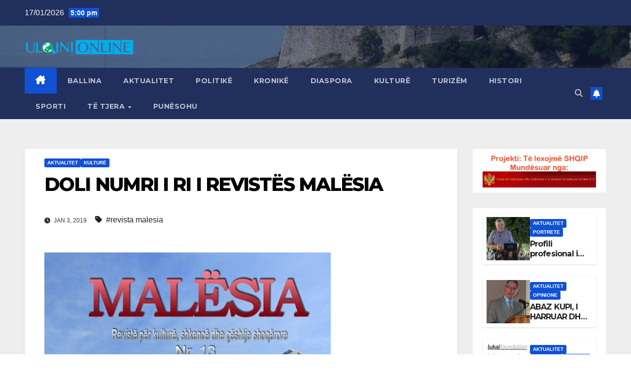

--- FILE ---
content_type: text/html; charset=UTF-8
request_url: https://ulqini-online.com/sajti/?p=21449
body_size: 18471
content:
<!DOCTYPE html>
<html lang="en-US">
<head>
<meta charset="UTF-8">
<meta name="viewport" content="width=device-width, initial-scale=1">
<link rel="profile" href="http://gmpg.org/xfn/11">
<title>DOLI NUMRI I RI I REVISTËS MALËSIA - Ulqini Online - Lajme nga Ulqini, Ana e Malit, Kraja, Tivari, Tuzi, Plava dhe Gucia</title>
<meta name="description" content="Doli nga botimi numri trembëdhjetë (13) i revistës për kulturë, shkencë dhe çështje shoqërore Malësia, në Podgoricë, i cili sjellë 30 artikuj shkencorë, recensione dhe mirënjohje. Në këtë numer kanë bashkëpunuar studiues nga  Shqipëria, Kosova, Maqedonia, Italia, Suedia, Rumunia, Brukseli dhe Mali i Zi. Në rubrikën e parë “Gjergj Kastriotit&hellip;">
<meta name="robots" content="noindex, nofollow">
<meta property="og:url" content="https://ulqini-online.com/sajti">
<meta property="og:site_name" content="Ulqini Online - Lajme nga Ulqini, Ana e Malit, Kraja, Tivari, Tuzi, Plava dhe Gucia">
<meta property="og:locale" content="en_US">
<meta property="og:type" content="article">
<meta property="article:author" content="">
<meta property="article:publisher" content="">
<meta property="article:section" content="Aktualitet">
<meta property="article:tag" content="revista malesia">
<meta property="og:title" content="DOLI NUMRI I RI I REVISTËS MALËSIA - Ulqini Online - Lajme nga Ulqini, Ana e Malit, Kraja, Tivari, Tuzi, Plava dhe Gucia">
<meta property="og:description" content="Doli nga botimi numri trembëdhjetë (13) i revistës për kulturë, shkencë dhe çështje shoqërore Malësia, në Podgoricë, i cili sjellë 30 artikuj shkencorë, recensione dhe mirënjohje. Në këtë numer kanë bashkëpunuar studiues nga  Shqipëria, Kosova, Maqedonia, Italia, Suedia, Rumunia, Brukseli dhe Mali i Zi. Në rubrikën e parë “Gjergj Kastriotit&hellip;">
<meta property="og:image" content="https://ulqini-online.com/sajti/wp-content/uploads/2019/01/malesia-revista.jpg">
<meta property="og:image:secure_url" content="https://ulqini-online.com/sajti/wp-content/uploads/2019/01/malesia-revista.jpg">
<meta property="og:image:width" content="480">
<meta property="og:image:height" content="719">
<meta property="fb:pages" content="">
<meta property="fb:admins" content="">
<meta property="fb:app_id" content="">
<meta name="twitter:card" content="summary">
<meta name="twitter:site" content="">
<meta name="twitter:creator" content="">
<meta name="twitter:title" content="DOLI NUMRI I RI I REVISTËS MALËSIA - Ulqini Online - Lajme nga Ulqini, Ana e Malit, Kraja, Tivari, Tuzi, Plava dhe Gucia">
<meta name="twitter:description" content="Doli nga botimi numri trembëdhjetë (13) i revistës për kulturë, shkencë dhe çështje shoqërore Malësia, në Podgoricë, i cili sjellë 30 artikuj shkencorë, recensione dhe mirënjohje. Në këtë numer kanë bashkëpunuar studiues nga  Shqipëria, Kosova, Maqedonia, Italia, Suedia, Rumunia, Brukseli dhe Mali i Zi. Në rubrikën e parë “Gjergj Kastriotit&hellip;">
<meta name="twitter:image" content="https://ulqini-online.com/sajti/wp-content/uploads/2019/01/malesia-revista.jpg">
<link rel='dns-prefetch' href='//fonts.googleapis.com' />
<link rel="alternate" type="application/rss+xml" title="Ulqini Online - Lajme nga Ulqini, Ana e Malit, Kraja, Tivari, Tuzi, Plava dhe Gucia &raquo; Feed" href="https://ulqini-online.com/sajti/?feed=rss2" />
<link rel="alternate" type="application/rss+xml" title="Ulqini Online - Lajme nga Ulqini, Ana e Malit, Kraja, Tivari, Tuzi, Plava dhe Gucia &raquo; Comments Feed" href="https://ulqini-online.com/sajti/?feed=comments-rss2" />
<link rel="alternate" title="oEmbed (JSON)" type="application/json+oembed" href="https://ulqini-online.com/sajti/index.php?rest_route=%2Foembed%2F1.0%2Fembed&#038;url=https%3A%2F%2Fulqini-online.com%2Fsajti%2F%3Fp%3D21449" />
<link rel="alternate" title="oEmbed (XML)" type="text/xml+oembed" href="https://ulqini-online.com/sajti/index.php?rest_route=%2Foembed%2F1.0%2Fembed&#038;url=https%3A%2F%2Fulqini-online.com%2Fsajti%2F%3Fp%3D21449&#038;format=xml" />
<style id='wp-img-auto-sizes-contain-inline-css'>
img:is([sizes=auto i],[sizes^="auto," i]){contain-intrinsic-size:3000px 1500px}
/*# sourceURL=wp-img-auto-sizes-contain-inline-css */
</style>
<style id='wp-emoji-styles-inline-css'>

	img.wp-smiley, img.emoji {
		display: inline !important;
		border: none !important;
		box-shadow: none !important;
		height: 1em !important;
		width: 1em !important;
		margin: 0 0.07em !important;
		vertical-align: -0.1em !important;
		background: none !important;
		padding: 0 !important;
	}
/*# sourceURL=wp-emoji-styles-inline-css */
</style>
<style id='wp-block-library-inline-css'>
:root{--wp-block-synced-color:#7a00df;--wp-block-synced-color--rgb:122,0,223;--wp-bound-block-color:var(--wp-block-synced-color);--wp-editor-canvas-background:#ddd;--wp-admin-theme-color:#007cba;--wp-admin-theme-color--rgb:0,124,186;--wp-admin-theme-color-darker-10:#006ba1;--wp-admin-theme-color-darker-10--rgb:0,107,160.5;--wp-admin-theme-color-darker-20:#005a87;--wp-admin-theme-color-darker-20--rgb:0,90,135;--wp-admin-border-width-focus:2px}@media (min-resolution:192dpi){:root{--wp-admin-border-width-focus:1.5px}}.wp-element-button{cursor:pointer}:root .has-very-light-gray-background-color{background-color:#eee}:root .has-very-dark-gray-background-color{background-color:#313131}:root .has-very-light-gray-color{color:#eee}:root .has-very-dark-gray-color{color:#313131}:root .has-vivid-green-cyan-to-vivid-cyan-blue-gradient-background{background:linear-gradient(135deg,#00d084,#0693e3)}:root .has-purple-crush-gradient-background{background:linear-gradient(135deg,#34e2e4,#4721fb 50%,#ab1dfe)}:root .has-hazy-dawn-gradient-background{background:linear-gradient(135deg,#faaca8,#dad0ec)}:root .has-subdued-olive-gradient-background{background:linear-gradient(135deg,#fafae1,#67a671)}:root .has-atomic-cream-gradient-background{background:linear-gradient(135deg,#fdd79a,#004a59)}:root .has-nightshade-gradient-background{background:linear-gradient(135deg,#330968,#31cdcf)}:root .has-midnight-gradient-background{background:linear-gradient(135deg,#020381,#2874fc)}:root{--wp--preset--font-size--normal:16px;--wp--preset--font-size--huge:42px}.has-regular-font-size{font-size:1em}.has-larger-font-size{font-size:2.625em}.has-normal-font-size{font-size:var(--wp--preset--font-size--normal)}.has-huge-font-size{font-size:var(--wp--preset--font-size--huge)}.has-text-align-center{text-align:center}.has-text-align-left{text-align:left}.has-text-align-right{text-align:right}.has-fit-text{white-space:nowrap!important}#end-resizable-editor-section{display:none}.aligncenter{clear:both}.items-justified-left{justify-content:flex-start}.items-justified-center{justify-content:center}.items-justified-right{justify-content:flex-end}.items-justified-space-between{justify-content:space-between}.screen-reader-text{border:0;clip-path:inset(50%);height:1px;margin:-1px;overflow:hidden;padding:0;position:absolute;width:1px;word-wrap:normal!important}.screen-reader-text:focus{background-color:#ddd;clip-path:none;color:#444;display:block;font-size:1em;height:auto;left:5px;line-height:normal;padding:15px 23px 14px;text-decoration:none;top:5px;width:auto;z-index:100000}html :where(.has-border-color){border-style:solid}html :where([style*=border-top-color]){border-top-style:solid}html :where([style*=border-right-color]){border-right-style:solid}html :where([style*=border-bottom-color]){border-bottom-style:solid}html :where([style*=border-left-color]){border-left-style:solid}html :where([style*=border-width]){border-style:solid}html :where([style*=border-top-width]){border-top-style:solid}html :where([style*=border-right-width]){border-right-style:solid}html :where([style*=border-bottom-width]){border-bottom-style:solid}html :where([style*=border-left-width]){border-left-style:solid}html :where(img[class*=wp-image-]){height:auto;max-width:100%}:where(figure){margin:0 0 1em}html :where(.is-position-sticky){--wp-admin--admin-bar--position-offset:var(--wp-admin--admin-bar--height,0px)}@media screen and (max-width:600px){html :where(.is-position-sticky){--wp-admin--admin-bar--position-offset:0px}}

/*# sourceURL=wp-block-library-inline-css */
</style><style id='wp-block-image-inline-css'>
.wp-block-image>a,.wp-block-image>figure>a{display:inline-block}.wp-block-image img{box-sizing:border-box;height:auto;max-width:100%;vertical-align:bottom}@media not (prefers-reduced-motion){.wp-block-image img.hide{visibility:hidden}.wp-block-image img.show{animation:show-content-image .4s}}.wp-block-image[style*=border-radius] img,.wp-block-image[style*=border-radius]>a{border-radius:inherit}.wp-block-image.has-custom-border img{box-sizing:border-box}.wp-block-image.aligncenter{text-align:center}.wp-block-image.alignfull>a,.wp-block-image.alignwide>a{width:100%}.wp-block-image.alignfull img,.wp-block-image.alignwide img{height:auto;width:100%}.wp-block-image .aligncenter,.wp-block-image .alignleft,.wp-block-image .alignright,.wp-block-image.aligncenter,.wp-block-image.alignleft,.wp-block-image.alignright{display:table}.wp-block-image .aligncenter>figcaption,.wp-block-image .alignleft>figcaption,.wp-block-image .alignright>figcaption,.wp-block-image.aligncenter>figcaption,.wp-block-image.alignleft>figcaption,.wp-block-image.alignright>figcaption{caption-side:bottom;display:table-caption}.wp-block-image .alignleft{float:left;margin:.5em 1em .5em 0}.wp-block-image .alignright{float:right;margin:.5em 0 .5em 1em}.wp-block-image .aligncenter{margin-left:auto;margin-right:auto}.wp-block-image :where(figcaption){margin-bottom:1em;margin-top:.5em}.wp-block-image.is-style-circle-mask img{border-radius:9999px}@supports ((-webkit-mask-image:none) or (mask-image:none)) or (-webkit-mask-image:none){.wp-block-image.is-style-circle-mask img{border-radius:0;-webkit-mask-image:url('data:image/svg+xml;utf8,<svg viewBox="0 0 100 100" xmlns="http://www.w3.org/2000/svg"><circle cx="50" cy="50" r="50"/></svg>');mask-image:url('data:image/svg+xml;utf8,<svg viewBox="0 0 100 100" xmlns="http://www.w3.org/2000/svg"><circle cx="50" cy="50" r="50"/></svg>');mask-mode:alpha;-webkit-mask-position:center;mask-position:center;-webkit-mask-repeat:no-repeat;mask-repeat:no-repeat;-webkit-mask-size:contain;mask-size:contain}}:root :where(.wp-block-image.is-style-rounded img,.wp-block-image .is-style-rounded img){border-radius:9999px}.wp-block-image figure{margin:0}.wp-lightbox-container{display:flex;flex-direction:column;position:relative}.wp-lightbox-container img{cursor:zoom-in}.wp-lightbox-container img:hover+button{opacity:1}.wp-lightbox-container button{align-items:center;backdrop-filter:blur(16px) saturate(180%);background-color:#5a5a5a40;border:none;border-radius:4px;cursor:zoom-in;display:flex;height:20px;justify-content:center;opacity:0;padding:0;position:absolute;right:16px;text-align:center;top:16px;width:20px;z-index:100}@media not (prefers-reduced-motion){.wp-lightbox-container button{transition:opacity .2s ease}}.wp-lightbox-container button:focus-visible{outline:3px auto #5a5a5a40;outline:3px auto -webkit-focus-ring-color;outline-offset:3px}.wp-lightbox-container button:hover{cursor:pointer;opacity:1}.wp-lightbox-container button:focus{opacity:1}.wp-lightbox-container button:focus,.wp-lightbox-container button:hover,.wp-lightbox-container button:not(:hover):not(:active):not(.has-background){background-color:#5a5a5a40;border:none}.wp-lightbox-overlay{box-sizing:border-box;cursor:zoom-out;height:100vh;left:0;overflow:hidden;position:fixed;top:0;visibility:hidden;width:100%;z-index:100000}.wp-lightbox-overlay .close-button{align-items:center;cursor:pointer;display:flex;justify-content:center;min-height:40px;min-width:40px;padding:0;position:absolute;right:calc(env(safe-area-inset-right) + 16px);top:calc(env(safe-area-inset-top) + 16px);z-index:5000000}.wp-lightbox-overlay .close-button:focus,.wp-lightbox-overlay .close-button:hover,.wp-lightbox-overlay .close-button:not(:hover):not(:active):not(.has-background){background:none;border:none}.wp-lightbox-overlay .lightbox-image-container{height:var(--wp--lightbox-container-height);left:50%;overflow:hidden;position:absolute;top:50%;transform:translate(-50%,-50%);transform-origin:top left;width:var(--wp--lightbox-container-width);z-index:9999999999}.wp-lightbox-overlay .wp-block-image{align-items:center;box-sizing:border-box;display:flex;height:100%;justify-content:center;margin:0;position:relative;transform-origin:0 0;width:100%;z-index:3000000}.wp-lightbox-overlay .wp-block-image img{height:var(--wp--lightbox-image-height);min-height:var(--wp--lightbox-image-height);min-width:var(--wp--lightbox-image-width);width:var(--wp--lightbox-image-width)}.wp-lightbox-overlay .wp-block-image figcaption{display:none}.wp-lightbox-overlay button{background:none;border:none}.wp-lightbox-overlay .scrim{background-color:#fff;height:100%;opacity:.9;position:absolute;width:100%;z-index:2000000}.wp-lightbox-overlay.active{visibility:visible}@media not (prefers-reduced-motion){.wp-lightbox-overlay.active{animation:turn-on-visibility .25s both}.wp-lightbox-overlay.active img{animation:turn-on-visibility .35s both}.wp-lightbox-overlay.show-closing-animation:not(.active){animation:turn-off-visibility .35s both}.wp-lightbox-overlay.show-closing-animation:not(.active) img{animation:turn-off-visibility .25s both}.wp-lightbox-overlay.zoom.active{animation:none;opacity:1;visibility:visible}.wp-lightbox-overlay.zoom.active .lightbox-image-container{animation:lightbox-zoom-in .4s}.wp-lightbox-overlay.zoom.active .lightbox-image-container img{animation:none}.wp-lightbox-overlay.zoom.active .scrim{animation:turn-on-visibility .4s forwards}.wp-lightbox-overlay.zoom.show-closing-animation:not(.active){animation:none}.wp-lightbox-overlay.zoom.show-closing-animation:not(.active) .lightbox-image-container{animation:lightbox-zoom-out .4s}.wp-lightbox-overlay.zoom.show-closing-animation:not(.active) .lightbox-image-container img{animation:none}.wp-lightbox-overlay.zoom.show-closing-animation:not(.active) .scrim{animation:turn-off-visibility .4s forwards}}@keyframes show-content-image{0%{visibility:hidden}99%{visibility:hidden}to{visibility:visible}}@keyframes turn-on-visibility{0%{opacity:0}to{opacity:1}}@keyframes turn-off-visibility{0%{opacity:1;visibility:visible}99%{opacity:0;visibility:visible}to{opacity:0;visibility:hidden}}@keyframes lightbox-zoom-in{0%{transform:translate(calc((-100vw + var(--wp--lightbox-scrollbar-width))/2 + var(--wp--lightbox-initial-left-position)),calc(-50vh + var(--wp--lightbox-initial-top-position))) scale(var(--wp--lightbox-scale))}to{transform:translate(-50%,-50%) scale(1)}}@keyframes lightbox-zoom-out{0%{transform:translate(-50%,-50%) scale(1);visibility:visible}99%{visibility:visible}to{transform:translate(calc((-100vw + var(--wp--lightbox-scrollbar-width))/2 + var(--wp--lightbox-initial-left-position)),calc(-50vh + var(--wp--lightbox-initial-top-position))) scale(var(--wp--lightbox-scale));visibility:hidden}}
/*# sourceURL=https://ulqini-online.com/sajti/wp-includes/blocks/image/style.min.css */
</style>
<style id='wp-block-image-theme-inline-css'>
:root :where(.wp-block-image figcaption){color:#555;font-size:13px;text-align:center}.is-dark-theme :root :where(.wp-block-image figcaption){color:#ffffffa6}.wp-block-image{margin:0 0 1em}
/*# sourceURL=https://ulqini-online.com/sajti/wp-includes/blocks/image/theme.min.css */
</style>
<style id='wp-block-paragraph-inline-css'>
.is-small-text{font-size:.875em}.is-regular-text{font-size:1em}.is-large-text{font-size:2.25em}.is-larger-text{font-size:3em}.has-drop-cap:not(:focus):first-letter{float:left;font-size:8.4em;font-style:normal;font-weight:100;line-height:.68;margin:.05em .1em 0 0;text-transform:uppercase}body.rtl .has-drop-cap:not(:focus):first-letter{float:none;margin-left:.1em}p.has-drop-cap.has-background{overflow:hidden}:root :where(p.has-background){padding:1.25em 2.375em}:where(p.has-text-color:not(.has-link-color)) a{color:inherit}p.has-text-align-left[style*="writing-mode:vertical-lr"],p.has-text-align-right[style*="writing-mode:vertical-rl"]{rotate:180deg}
/*# sourceURL=https://ulqini-online.com/sajti/wp-includes/blocks/paragraph/style.min.css */
</style>
<style id='global-styles-inline-css'>
:root{--wp--preset--aspect-ratio--square: 1;--wp--preset--aspect-ratio--4-3: 4/3;--wp--preset--aspect-ratio--3-4: 3/4;--wp--preset--aspect-ratio--3-2: 3/2;--wp--preset--aspect-ratio--2-3: 2/3;--wp--preset--aspect-ratio--16-9: 16/9;--wp--preset--aspect-ratio--9-16: 9/16;--wp--preset--color--black: #000000;--wp--preset--color--cyan-bluish-gray: #abb8c3;--wp--preset--color--white: #ffffff;--wp--preset--color--pale-pink: #f78da7;--wp--preset--color--vivid-red: #cf2e2e;--wp--preset--color--luminous-vivid-orange: #ff6900;--wp--preset--color--luminous-vivid-amber: #fcb900;--wp--preset--color--light-green-cyan: #7bdcb5;--wp--preset--color--vivid-green-cyan: #00d084;--wp--preset--color--pale-cyan-blue: #8ed1fc;--wp--preset--color--vivid-cyan-blue: #0693e3;--wp--preset--color--vivid-purple: #9b51e0;--wp--preset--gradient--vivid-cyan-blue-to-vivid-purple: linear-gradient(135deg,rgb(6,147,227) 0%,rgb(155,81,224) 100%);--wp--preset--gradient--light-green-cyan-to-vivid-green-cyan: linear-gradient(135deg,rgb(122,220,180) 0%,rgb(0,208,130) 100%);--wp--preset--gradient--luminous-vivid-amber-to-luminous-vivid-orange: linear-gradient(135deg,rgb(252,185,0) 0%,rgb(255,105,0) 100%);--wp--preset--gradient--luminous-vivid-orange-to-vivid-red: linear-gradient(135deg,rgb(255,105,0) 0%,rgb(207,46,46) 100%);--wp--preset--gradient--very-light-gray-to-cyan-bluish-gray: linear-gradient(135deg,rgb(238,238,238) 0%,rgb(169,184,195) 100%);--wp--preset--gradient--cool-to-warm-spectrum: linear-gradient(135deg,rgb(74,234,220) 0%,rgb(151,120,209) 20%,rgb(207,42,186) 40%,rgb(238,44,130) 60%,rgb(251,105,98) 80%,rgb(254,248,76) 100%);--wp--preset--gradient--blush-light-purple: linear-gradient(135deg,rgb(255,206,236) 0%,rgb(152,150,240) 100%);--wp--preset--gradient--blush-bordeaux: linear-gradient(135deg,rgb(254,205,165) 0%,rgb(254,45,45) 50%,rgb(107,0,62) 100%);--wp--preset--gradient--luminous-dusk: linear-gradient(135deg,rgb(255,203,112) 0%,rgb(199,81,192) 50%,rgb(65,88,208) 100%);--wp--preset--gradient--pale-ocean: linear-gradient(135deg,rgb(255,245,203) 0%,rgb(182,227,212) 50%,rgb(51,167,181) 100%);--wp--preset--gradient--electric-grass: linear-gradient(135deg,rgb(202,248,128) 0%,rgb(113,206,126) 100%);--wp--preset--gradient--midnight: linear-gradient(135deg,rgb(2,3,129) 0%,rgb(40,116,252) 100%);--wp--preset--font-size--small: 13px;--wp--preset--font-size--medium: 20px;--wp--preset--font-size--large: 36px;--wp--preset--font-size--x-large: 42px;--wp--preset--spacing--20: 0.44rem;--wp--preset--spacing--30: 0.67rem;--wp--preset--spacing--40: 1rem;--wp--preset--spacing--50: 1.5rem;--wp--preset--spacing--60: 2.25rem;--wp--preset--spacing--70: 3.38rem;--wp--preset--spacing--80: 5.06rem;--wp--preset--shadow--natural: 6px 6px 9px rgba(0, 0, 0, 0.2);--wp--preset--shadow--deep: 12px 12px 50px rgba(0, 0, 0, 0.4);--wp--preset--shadow--sharp: 6px 6px 0px rgba(0, 0, 0, 0.2);--wp--preset--shadow--outlined: 6px 6px 0px -3px rgb(255, 255, 255), 6px 6px rgb(0, 0, 0);--wp--preset--shadow--crisp: 6px 6px 0px rgb(0, 0, 0);}:root :where(.is-layout-flow) > :first-child{margin-block-start: 0;}:root :where(.is-layout-flow) > :last-child{margin-block-end: 0;}:root :where(.is-layout-flow) > *{margin-block-start: 24px;margin-block-end: 0;}:root :where(.is-layout-constrained) > :first-child{margin-block-start: 0;}:root :where(.is-layout-constrained) > :last-child{margin-block-end: 0;}:root :where(.is-layout-constrained) > *{margin-block-start: 24px;margin-block-end: 0;}:root :where(.is-layout-flex){gap: 24px;}:root :where(.is-layout-grid){gap: 24px;}body .is-layout-flex{display: flex;}.is-layout-flex{flex-wrap: wrap;align-items: center;}.is-layout-flex > :is(*, div){margin: 0;}body .is-layout-grid{display: grid;}.is-layout-grid > :is(*, div){margin: 0;}.has-black-color{color: var(--wp--preset--color--black) !important;}.has-cyan-bluish-gray-color{color: var(--wp--preset--color--cyan-bluish-gray) !important;}.has-white-color{color: var(--wp--preset--color--white) !important;}.has-pale-pink-color{color: var(--wp--preset--color--pale-pink) !important;}.has-vivid-red-color{color: var(--wp--preset--color--vivid-red) !important;}.has-luminous-vivid-orange-color{color: var(--wp--preset--color--luminous-vivid-orange) !important;}.has-luminous-vivid-amber-color{color: var(--wp--preset--color--luminous-vivid-amber) !important;}.has-light-green-cyan-color{color: var(--wp--preset--color--light-green-cyan) !important;}.has-vivid-green-cyan-color{color: var(--wp--preset--color--vivid-green-cyan) !important;}.has-pale-cyan-blue-color{color: var(--wp--preset--color--pale-cyan-blue) !important;}.has-vivid-cyan-blue-color{color: var(--wp--preset--color--vivid-cyan-blue) !important;}.has-vivid-purple-color{color: var(--wp--preset--color--vivid-purple) !important;}.has-black-background-color{background-color: var(--wp--preset--color--black) !important;}.has-cyan-bluish-gray-background-color{background-color: var(--wp--preset--color--cyan-bluish-gray) !important;}.has-white-background-color{background-color: var(--wp--preset--color--white) !important;}.has-pale-pink-background-color{background-color: var(--wp--preset--color--pale-pink) !important;}.has-vivid-red-background-color{background-color: var(--wp--preset--color--vivid-red) !important;}.has-luminous-vivid-orange-background-color{background-color: var(--wp--preset--color--luminous-vivid-orange) !important;}.has-luminous-vivid-amber-background-color{background-color: var(--wp--preset--color--luminous-vivid-amber) !important;}.has-light-green-cyan-background-color{background-color: var(--wp--preset--color--light-green-cyan) !important;}.has-vivid-green-cyan-background-color{background-color: var(--wp--preset--color--vivid-green-cyan) !important;}.has-pale-cyan-blue-background-color{background-color: var(--wp--preset--color--pale-cyan-blue) !important;}.has-vivid-cyan-blue-background-color{background-color: var(--wp--preset--color--vivid-cyan-blue) !important;}.has-vivid-purple-background-color{background-color: var(--wp--preset--color--vivid-purple) !important;}.has-black-border-color{border-color: var(--wp--preset--color--black) !important;}.has-cyan-bluish-gray-border-color{border-color: var(--wp--preset--color--cyan-bluish-gray) !important;}.has-white-border-color{border-color: var(--wp--preset--color--white) !important;}.has-pale-pink-border-color{border-color: var(--wp--preset--color--pale-pink) !important;}.has-vivid-red-border-color{border-color: var(--wp--preset--color--vivid-red) !important;}.has-luminous-vivid-orange-border-color{border-color: var(--wp--preset--color--luminous-vivid-orange) !important;}.has-luminous-vivid-amber-border-color{border-color: var(--wp--preset--color--luminous-vivid-amber) !important;}.has-light-green-cyan-border-color{border-color: var(--wp--preset--color--light-green-cyan) !important;}.has-vivid-green-cyan-border-color{border-color: var(--wp--preset--color--vivid-green-cyan) !important;}.has-pale-cyan-blue-border-color{border-color: var(--wp--preset--color--pale-cyan-blue) !important;}.has-vivid-cyan-blue-border-color{border-color: var(--wp--preset--color--vivid-cyan-blue) !important;}.has-vivid-purple-border-color{border-color: var(--wp--preset--color--vivid-purple) !important;}.has-vivid-cyan-blue-to-vivid-purple-gradient-background{background: var(--wp--preset--gradient--vivid-cyan-blue-to-vivid-purple) !important;}.has-light-green-cyan-to-vivid-green-cyan-gradient-background{background: var(--wp--preset--gradient--light-green-cyan-to-vivid-green-cyan) !important;}.has-luminous-vivid-amber-to-luminous-vivid-orange-gradient-background{background: var(--wp--preset--gradient--luminous-vivid-amber-to-luminous-vivid-orange) !important;}.has-luminous-vivid-orange-to-vivid-red-gradient-background{background: var(--wp--preset--gradient--luminous-vivid-orange-to-vivid-red) !important;}.has-very-light-gray-to-cyan-bluish-gray-gradient-background{background: var(--wp--preset--gradient--very-light-gray-to-cyan-bluish-gray) !important;}.has-cool-to-warm-spectrum-gradient-background{background: var(--wp--preset--gradient--cool-to-warm-spectrum) !important;}.has-blush-light-purple-gradient-background{background: var(--wp--preset--gradient--blush-light-purple) !important;}.has-blush-bordeaux-gradient-background{background: var(--wp--preset--gradient--blush-bordeaux) !important;}.has-luminous-dusk-gradient-background{background: var(--wp--preset--gradient--luminous-dusk) !important;}.has-pale-ocean-gradient-background{background: var(--wp--preset--gradient--pale-ocean) !important;}.has-electric-grass-gradient-background{background: var(--wp--preset--gradient--electric-grass) !important;}.has-midnight-gradient-background{background: var(--wp--preset--gradient--midnight) !important;}.has-small-font-size{font-size: var(--wp--preset--font-size--small) !important;}.has-medium-font-size{font-size: var(--wp--preset--font-size--medium) !important;}.has-large-font-size{font-size: var(--wp--preset--font-size--large) !important;}.has-x-large-font-size{font-size: var(--wp--preset--font-size--x-large) !important;}
/*# sourceURL=global-styles-inline-css */
</style>

<style id='classic-theme-styles-inline-css'>
/*! This file is auto-generated */
.wp-block-button__link{color:#fff;background-color:#32373c;border-radius:9999px;box-shadow:none;text-decoration:none;padding:calc(.667em + 2px) calc(1.333em + 2px);font-size:1.125em}.wp-block-file__button{background:#32373c;color:#fff;text-decoration:none}
/*# sourceURL=/wp-includes/css/classic-themes.min.css */
</style>
<link rel='stylesheet' id='newsup-fonts-css' href='//fonts.googleapis.com/css?family=Montserrat%3A400%2C500%2C700%2C800%7CWork%2BSans%3A300%2C400%2C500%2C600%2C700%2C800%2C900%26display%3Dswap&#038;subset=latin%2Clatin-ext' media='all' />
<link rel='stylesheet' id='bootstrap-css' href='https://ulqini-online.com/sajti/wp-content/themes/newsup/css/bootstrap.css?ver=6.9' media='all' />
<link rel='stylesheet' id='newsup-style-css' href='https://ulqini-online.com/sajti/wp-content/themes/newsup/style.css?ver=6.9' media='all' />
<link rel='stylesheet' id='newsup-default-css' href='https://ulqini-online.com/sajti/wp-content/themes/newsup/css/colors/default.css?ver=6.9' media='all' />
<link rel='stylesheet' id='font-awesome-5-all-css' href='https://ulqini-online.com/sajti/wp-content/themes/newsup/css/font-awesome/css/all.min.css?ver=6.9' media='all' />
<link rel='stylesheet' id='font-awesome-4-shim-css' href='https://ulqini-online.com/sajti/wp-content/themes/newsup/css/font-awesome/css/v4-shims.min.css?ver=6.9' media='all' />
<link rel='stylesheet' id='owl-carousel-css' href='https://ulqini-online.com/sajti/wp-content/themes/newsup/css/owl.carousel.css?ver=6.9' media='all' />
<link rel='stylesheet' id='smartmenus-css' href='https://ulqini-online.com/sajti/wp-content/themes/newsup/css/jquery.smartmenus.bootstrap.css?ver=6.9' media='all' />
<link rel='stylesheet' id='newsup-custom-css-css' href='https://ulqini-online.com/sajti/wp-content/themes/newsup/inc/ansar/customize/css/customizer.css?ver=1.0' media='all' />
<script src="https://ulqini-online.com/sajti/wp-includes/js/jquery/jquery.min.js?ver=3.7.1" id="jquery-core-js"></script>
<script src="https://ulqini-online.com/sajti/wp-includes/js/jquery/jquery-migrate.min.js?ver=3.4.1" id="jquery-migrate-js"></script>
<script src="https://ulqini-online.com/sajti/wp-content/themes/newsup/js/navigation.js?ver=6.9" id="newsup-navigation-js"></script>
<script src="https://ulqini-online.com/sajti/wp-content/themes/newsup/js/bootstrap.js?ver=6.9" id="bootstrap-js"></script>
<script src="https://ulqini-online.com/sajti/wp-content/themes/newsup/js/owl.carousel.min.js?ver=6.9" id="owl-carousel-min-js"></script>
<script src="https://ulqini-online.com/sajti/wp-content/themes/newsup/js/jquery.smartmenus.js?ver=6.9" id="smartmenus-js-js"></script>
<script src="https://ulqini-online.com/sajti/wp-content/themes/newsup/js/jquery.smartmenus.bootstrap.js?ver=6.9" id="bootstrap-smartmenus-js-js"></script>
<script src="https://ulqini-online.com/sajti/wp-content/themes/newsup/js/jquery.marquee.js?ver=6.9" id="newsup-marquee-js-js"></script>
<script src="https://ulqini-online.com/sajti/wp-content/themes/newsup/js/main.js?ver=6.9" id="newsup-main-js-js"></script>
<link rel="https://api.w.org/" href="https://ulqini-online.com/sajti/index.php?rest_route=/" /><link rel="alternate" title="JSON" type="application/json" href="https://ulqini-online.com/sajti/index.php?rest_route=/wp/v2/posts/21449" /><link rel="EditURI" type="application/rsd+xml" title="RSD" href="https://ulqini-online.com/sajti/xmlrpc.php?rsd" />
<meta name="generator" content="WordPress 6.9" />
<link rel='shortlink' href='https://ulqini-online.com/sajti/?p=21449' />
 
<style type="text/css" id="custom-background-css">
    .wrapper { background-color: #eee; }
</style>
    <style type="text/css">
            .site-title,
        .site-description {
            position: absolute;
            clip: rect(1px, 1px, 1px, 1px);
        }
        </style>
    <link rel="icon" href="https://ulqini-online.com/sajti/wp-content/uploads/2014/11/cropped-Ulqini-Online-transparent-32x32.png" sizes="32x32" />
<link rel="icon" href="https://ulqini-online.com/sajti/wp-content/uploads/2014/11/cropped-Ulqini-Online-transparent-192x192.png" sizes="192x192" />
<link rel="apple-touch-icon" href="https://ulqini-online.com/sajti/wp-content/uploads/2014/11/cropped-Ulqini-Online-transparent-180x180.png" />
<meta name="msapplication-TileImage" content="https://ulqini-online.com/sajti/wp-content/uploads/2014/11/cropped-Ulqini-Online-transparent-270x270.png" />
</head>
<body class="wp-singular post-template-default single single-post postid-21449 single-format-standard wp-custom-logo wp-embed-responsive wp-theme-newsup ta-hide-date-author-in-list" >
<div id="page" class="site">
<a class="skip-link screen-reader-text" href="#content">
Skip to content</a>
  <div class="wrapper" id="custom-background-css">
    <header class="mg-headwidget">
      <!--==================== TOP BAR ====================-->
      <div class="mg-head-detail hidden-xs">
    <div class="container-fluid">
        <div class="row align-items-center">
            <div class="col-md-6 col-xs-12">
                <ul class="info-left">
                                <li>17/01/2026                <span class="time">  5:00 pm</span>
                        </li>
                        </ul>
            </div>
            <div class="col-md-6 col-xs-12">
                <ul class="mg-social info-right">
                                    </ul>
            </div>
        </div>
    </div>
</div>
      <div class="clearfix"></div>

      
      <div class="mg-nav-widget-area-back" style='background-image: url("https://ulqini-online.com/sajti/wp-content/uploads/2020/09/cropped-kalaja.jpg" );'>
                <div class="overlay">
          <div class="inner"  style="background-color:rgba(32,47,91,0.4);" > 
              <div class="container-fluid">
                  <div class="mg-nav-widget-area">
                    <div class="row align-items-center">
                      <div class="col-md-3 text-center-xs">
                        <div class="navbar-header">
                          <div class="site-logo">
                            <a href="https://ulqini-online.com/sajti/" class="navbar-brand" rel="home"><img width="610" height="100" src="https://ulqini-online.com/sajti/wp-content/uploads/2014/11/cropped-Ulqini-Online-transparent-1.png" class="custom-logo" alt="Ulqini Online &#8211; Lajme nga Ulqini, Ana e Malit, Kraja, Tivari, Tuzi, Plava dhe Gucia" decoding="async" fetchpriority="high" srcset="https://ulqini-online.com/sajti/wp-content/uploads/2014/11/cropped-Ulqini-Online-transparent-1.png 610w, https://ulqini-online.com/sajti/wp-content/uploads/2014/11/cropped-Ulqini-Online-transparent-1-300x49.png 300w" sizes="(max-width: 610px) 100vw, 610px" /></a>                          </div>
                          <div class="site-branding-text d-none">
                                                            <p class="site-title"> <a href="https://ulqini-online.com/sajti/" rel="home">Ulqini Online - Lajme nga Ulqini, Ana e Malit, Kraja, Tivari, Tuzi, Plava dhe Gucia</a></p>
                                                            <p class="site-description">Ulqini Online,Te rejat nga Ulqini, Lajme nga Ulqini, Tivari, Rozhaja</p>
                          </div>    
                        </div>
                      </div>
                                          </div>
                  </div>
              </div>
          </div>
        </div>
      </div>
    <div class="mg-menu-full">
      <nav class="navbar navbar-expand-lg navbar-wp">
        <div class="container-fluid">
          <!-- Right nav -->
          <div class="m-header align-items-center">
                            <a class="mobilehomebtn" href="https://ulqini-online.com/sajti"><span class="fa-solid fa-house-chimney"></span></a>
              <!-- navbar-toggle -->
              <button class="navbar-toggler mx-auto" type="button" data-toggle="collapse" data-target="#navbar-wp" aria-controls="navbarSupportedContent" aria-expanded="false" aria-label="Toggle navigation">
                <span class="burger">
                  <span class="burger-line"></span>
                  <span class="burger-line"></span>
                  <span class="burger-line"></span>
                </span>
              </button>
              <!-- /navbar-toggle -->
                          <div class="dropdown show mg-search-box pr-2">
                <a class="dropdown-toggle msearch ml-auto" href="#" role="button" id="dropdownMenuLink" data-toggle="dropdown" aria-haspopup="true" aria-expanded="false">
                <i class="fas fa-search"></i>
                </a> 
                <div class="dropdown-menu searchinner" aria-labelledby="dropdownMenuLink">
                    <form role="search" method="get" id="searchform" action="https://ulqini-online.com/sajti/">
  <div class="input-group">
    <input type="search" class="form-control" placeholder="Search" value="" name="s" />
    <span class="input-group-btn btn-default">
    <button type="submit" class="btn"> <i class="fas fa-search"></i> </button>
    </span> </div>
</form>                </div>
            </div>
                  <a href="#" target="_blank" class="btn-bell btn-theme mx-2"><i class="fa fa-bell"></i></a>
                      
          </div>
          <!-- /Right nav --> 
          <div class="collapse navbar-collapse" id="navbar-wp">
            <div class="d-md-block">
              <ul id="menu-aktualitet" class="nav navbar-nav mr-auto "><li class="active home"><a class="homebtn" href="https://ulqini-online.com/sajti"><span class='fa-solid fa-house-chimney'></span></a></li><li id="menu-item-8" class="menu-item menu-item-type-custom menu-item-object-custom menu-item-home menu-item-8"><a class="nav-link" title="Ballina" href="http://ulqini-online.com/sajti/">Ballina</a></li>
<li id="menu-item-12" class="menu-item menu-item-type-taxonomy menu-item-object-category current-post-ancestor current-menu-parent current-post-parent menu-item-12"><a class="nav-link" title="Aktualitet" href="https://ulqini-online.com/sajti/?cat=2">Aktualitet</a></li>
<li id="menu-item-13" class="menu-item menu-item-type-taxonomy menu-item-object-category menu-item-13"><a class="nav-link" title="Politikë" href="https://ulqini-online.com/sajti/?cat=3">Politikë</a></li>
<li id="menu-item-22" class="menu-item menu-item-type-taxonomy menu-item-object-category menu-item-22"><a class="nav-link" title="Kronikë" href="https://ulqini-online.com/sajti/?cat=4">Kronikë</a></li>
<li id="menu-item-28" class="menu-item menu-item-type-taxonomy menu-item-object-category menu-item-28"><a class="nav-link" title="Diaspora" href="https://ulqini-online.com/sajti/?cat=5">Diaspora</a></li>
<li id="menu-item-29" class="menu-item menu-item-type-taxonomy menu-item-object-category current-post-ancestor current-menu-parent current-post-parent menu-item-29"><a class="nav-link" title="Kulturë" href="https://ulqini-online.com/sajti/?cat=6">Kulturë</a></li>
<li id="menu-item-30" class="menu-item menu-item-type-taxonomy menu-item-object-category menu-item-30"><a class="nav-link" title="Turizëm" href="https://ulqini-online.com/sajti/?cat=9">Turizëm</a></li>
<li id="menu-item-85" class="menu-item menu-item-type-taxonomy menu-item-object-category menu-item-85"><a class="nav-link" title="Histori" href="https://ulqini-online.com/sajti/?cat=18">Histori</a></li>
<li id="menu-item-31" class="menu-item menu-item-type-taxonomy menu-item-object-category menu-item-31"><a class="nav-link" title="Sporti" href="https://ulqini-online.com/sajti/?cat=7">Sporti</a></li>
<li id="menu-item-32" class="menu-item menu-item-type-taxonomy menu-item-object-category menu-item-has-children menu-item-32 dropdown"><a class="nav-link" title="Të tjera" href="https://ulqini-online.com/sajti/?cat=8" data-toggle="dropdown" class="dropdown-toggle">Të tjera </a>
<ul role="menu" class=" dropdown-menu">
	<li id="menu-item-33" class="menu-item menu-item-type-taxonomy menu-item-object-category menu-item-33"><a class="dropdown-item" title="Rajoni" href="https://ulqini-online.com/sajti/?cat=10">Rajoni</a></li>
	<li id="menu-item-34" class="menu-item menu-item-type-taxonomy menu-item-object-category menu-item-34"><a class="dropdown-item" title="Sociale" href="https://ulqini-online.com/sajti/?cat=11">Sociale</a></li>
	<li id="menu-item-35" class="menu-item menu-item-type-taxonomy menu-item-object-category menu-item-35"><a class="dropdown-item" title="Opinione" href="https://ulqini-online.com/sajti/?cat=12">Opinione</a></li>
	<li id="menu-item-62" class="menu-item menu-item-type-taxonomy menu-item-object-category menu-item-62"><a class="dropdown-item" title="Portrete" href="https://ulqini-online.com/sajti/?cat=15">Portrete</a></li>
	<li id="menu-item-36" class="menu-item menu-item-type-taxonomy menu-item-object-category menu-item-36"><a class="dropdown-item" title="Showbiz" href="https://ulqini-online.com/sajti/?cat=13">Showbiz</a></li>
	<li id="menu-item-42" class="menu-item menu-item-type-post_type menu-item-object-page menu-item-42"><a class="dropdown-item" title="Kontakti" href="https://ulqini-online.com/sajti/?page_id=38">Kontakti</a></li>
	<li id="menu-item-37" class="menu-item menu-item-type-custom menu-item-object-custom menu-item-37"><a class="dropdown-item" title="Ulqini Online i vjetër" href="http://ulqini-online.com/index.php?option=com_content&#038;view=frontpage&#038;Itemid=97">Ulqini Online i vjetër</a></li>
</ul>
</li>
<li id="menu-item-18126" class="menu-item menu-item-type-taxonomy menu-item-object-category menu-item-18126"><a class="nav-link" title="Punësohu" href="https://ulqini-online.com/sajti/?cat=1721">Punësohu</a></li>
</ul>            </div>      
          </div>
          <!-- Right nav -->
          <div class="desk-header d-lg-flex pl-3 ml-auto my-2 my-lg-0 position-relative align-items-center">
                        <div class="dropdown show mg-search-box pr-2">
                <a class="dropdown-toggle msearch ml-auto" href="#" role="button" id="dropdownMenuLink" data-toggle="dropdown" aria-haspopup="true" aria-expanded="false">
                <i class="fas fa-search"></i>
                </a> 
                <div class="dropdown-menu searchinner" aria-labelledby="dropdownMenuLink">
                    <form role="search" method="get" id="searchform" action="https://ulqini-online.com/sajti/">
  <div class="input-group">
    <input type="search" class="form-control" placeholder="Search" value="" name="s" />
    <span class="input-group-btn btn-default">
    <button type="submit" class="btn"> <i class="fas fa-search"></i> </button>
    </span> </div>
</form>                </div>
            </div>
                  <a href="#" target="_blank" class="btn-bell btn-theme mx-2"><i class="fa fa-bell"></i></a>
                  </div>
          <!-- /Right nav -->
      </div>
      </nav> <!-- /Navigation -->
    </div>
</header>
<div class="clearfix"></div> <!-- =========================
     Page Content Section      
============================== -->
<main id="content" class="single-class content">
  <!--container-->
    <div class="container-fluid">
      <!--row-->
        <div class="row">
                  <div class="col-lg-9 col-md-8">
                                <div class="mg-blog-post-box"> 
                    <div class="mg-header">
                        <div class="mg-blog-category"><a class="newsup-categories category-color-1" href="https://ulqini-online.com/sajti/?cat=2" alt="View all posts in Aktualitet"> 
                                 Aktualitet
                             </a><a class="newsup-categories category-color-1" href="https://ulqini-online.com/sajti/?cat=6" alt="View all posts in Kulturë"> 
                                 Kulturë
                             </a></div>                        <h1 class="title single"> <a title="Permalink to: DOLI NUMRI I RI I REVISTËS MALËSIA">
                            DOLI NUMRI I RI I REVISTËS MALËSIA</a>
                        </h1>
                                                <div class="media mg-info-author-block"> 
                                                        <div class="media-body">
                                                            <span class="mg-blog-date"><i class="fas fa-clock"></i> 
                                    Jan 3, 2019                                </span>
                                                                <span class="newsup-tags"><i class="fas fa-tag"></i>
                                    <a href="https://ulqini-online.com/sajti/?tag=revista-malesia-2">#revista malesia</a>                                    </span>
                                                            </div>
                        </div>
                                            </div>
                                        <article class="page-content-single small single">
                        
<figure class="wp-block-image is-resized"><img decoding="async" src="https://ulqini-online.com/sajti/wp-content/uploads/2019/01/malesia-revista.jpg" alt="" class="wp-image-21450" width="581" height="870" srcset="https://ulqini-online.com/sajti/wp-content/uploads/2019/01/malesia-revista.jpg 480w, https://ulqini-online.com/sajti/wp-content/uploads/2019/01/malesia-revista-200x300.jpg 200w" sizes="(max-width: 581px) 100vw, 581px" /></figure>



<p>Doli nga botimi numri trembëdhjetë (13) i revistës për kulturë, shkencë dhe çështje shoqërore Malësia, në Podgoricë, i cili sjellë 30 artikuj shkencorë, recensione dhe mirënjohje. Në këtë numer kanë bashkëpunuar studiues nga  Shqipëria, Kosova, Maqedonia, Italia, Suedia, Rumunia, Brukseli dhe Mali i Zi.</p>



<p><strong>Në rubrikën e parë “Gjergj
Kastriotit – Skenderbeu, &nbsp;550-
Vjetori&nbsp; i Vdekjes – Viti Jubilar, </strong>punimet e veta i kanë prezentuar 8
shkencatarë: Prof. dr. Anton Nikë &nbsp;Berisha
<strong>(</strong>Universiteti i Kalabrisë)<strong> “</strong>Mbi veprën “Skanderbeku i pafán”
të Jeronim De Radës”;<strong> </strong>Prof. dr. Zeqirja Neziri – Prof. asoc. dr. Merita
Bruci (Shkup-Tiranë)” Kënga “Ushtari i Skënderbeut” e Franqisk Anton Santorit
dhe kënga “ I erdhi një letër trimit” e Jeronim de Radës ; Prof. as. Dr. Rokin Daberdaku <strong>(</strong>Universiteti
i Shkodrës “Luigj Gurakuqi”)<strong> “</strong>Skënderbeu
dhe Vatikani (1444-1467)”;Prof. as.
Dr. Zamira Cavo<strong> (</strong>Universiteti i
Tiranës “Marin Barleti”) “Skënderbeu njerëzor”;Prof. dr. Fiorella De Rosa<strong>
(</strong>Universiteti i Kalabrisë) “Gjergj Kastrioti Skënderbeu, një hero i
zakonshëm”;Dr.Zenepe Dibra (Shkodër<strong>) ”</strong>Luftëtarë
dhe personalitete të hapësirës shkodrane në krah të Skënderbeut”;Dr. Durim Çaça<strong>(</strong> Universiteti i Durrësit “Aleksandër Moisiu”) “ Semiociteti i shoqërisë
së diskursit,Et’ hem Haxhiademi, &#8211;
tragjedia ”Skënderbeu”.&nbsp; </p>



<p><strong>Në rubrikën “kulturë” </strong>janë prezentuar 17 autorë: Akademik Kolec
Topalli(Tiranë- që tani i ndjeri) “Buzuku e Shestani – paralele gjuhësore”;
Prof. dr.&nbsp;&nbsp;&nbsp; Ardian Kyçyku( Rektor i
Universitetit rumun të shkencave dhe arteve Gheoghe Cristea, Bukuresht)” Gjuha
dhe vdekja, ose hapësira ku duhet mbijetuar”; Prof. dr.Valter Memisha<strong>(</strong>Drejtor i Institutit të gjuhësisë dhe
letërsisë, Tiranë) “Kur akademiku i kthen shqipes ç’është e shqipes”(I. Ajeti,
Fjala shqipe në Fjalorin e Glisha Elezoviçit); Prof. dr. Robert Damo,Adriana Stefani, Mas. Kostanca Kote ”
Sotir Pecit për zhvillimin e arsimit kombëtar dhe të gjuhës shqipe”; Prof. dr.
Josif Mita(Universiteti i Kalabrisë) “Rreth disa pikëpamjeve të Sosyrit dhe të
Çomit për gjuhën”;&nbsp; Prof. dr. Adem
Zenullahu&nbsp; (Prishtinë<strong>) ”</strong>Figura e Oso Kukës në këngët popullore dhe në “Lahutën e Malcis”
të Gjergj Fishtës”; Prof. dr.Mimoza
Priku – Prof. dr. Artan Haxhi(Universiteti
i Shkodrës” Luigj Gurakuqi”) “Intelektualja Musine Kokalari dhe vepra e saj në
vëmendjen e Albanologut Carlo Tagliavini”; Prof. dr. Mustafa Ibrahimi(Universiteti
i&nbsp; Tetovës “Nëna Tereze”) “Aspekte etnolinguistike
të proverbave në fjalorin latinisht-shqip të Frang Bardhit”; Prof. as. dr.Muharrem Jakupi (Universiteti i
Durrësit “Aleksandër Moisiu”) “Tema e zhgënjimit, depresionit dhe vdekjes në
poezinë e Dritëro Agollit pas vitit 1990”; Dr. EdliraMacaj(Universiteti&nbsp; i
Tiranës) “Pikëtakime poetike mes Mjedës, Koliqit, Camajt e Zorbës&#8230; “;&nbsp; Dr. Denis Himçi<strong>(</strong>Universiteti i Elbasanit “A. Xhuvani”)”&nbsp; Arbëreshi Karmine Abate ose të shkruarit
midis gjuhëve dhe kulturave të ndryshme”; Majlinda Bushaj –Marijan Lulgjuraj (Shkodër – Malësi/Tuz)”Botimet shkencore –
kulturore –letrare të shqiptarëve në Mal të Zi”; Prof. dr. Zymer U. Neziri<strong> ( </strong>Prishtinë) “Festivali V
mbarëkombëtar i folklorit “Rapsha 2017”.</p>



<p><strong>Në rubrikën nga “Historia” </strong>janë prezentuat&nbsp; 2 studime shkencore: Prof. dr. LushCulaj <strong>( </strong>Instituti Albanologjik i Prishtinës) “Shteti shqiptar dhe
“Komiteti Mbrojtja Kombëtare e Kosovës 1918 -1924”;Dr. Kastriot Marku<strong> (</strong>Milano,
Itali) “Shkrimi i historisë kishtare nis nga shkrimi i historisë së&nbsp; dioqezave&nbsp;
“Monografia e Argjipeshkvisë së Tivarit. “Tivar, Argjipeshkvia e
Tivarit, 2017. </p>



<p><strong>Në rubrikën “çështje
shoqërore”</strong> janë
prezentuar 3 artikuj: Nikë Gashaj (Podgoricë) ”Identiteti kombëtar i
shqiptarëve në Mal të Zi”; Prof. as. Dr. Kolë Tahiri(Bruksel) ”Kuvendet shqiptare”(
sipas Lahutës së Malësisë); Sytki Ndrecaj<strong>(</strong>Zëvendës
Kryetar i Bashkisë Malësi e Madhe, Koplik)”Bashkia e Malësisë së Madhe”.</p>



<p><strong>Në rubrikën” recensione” </strong>janë prezentuar 4 vështrime për disa
botime aktuale të autorëve nga Ulqini, Prishtina, Kalabria, Boras (suedia),
trajtua nga dr. Rrustem Berisha, Prof. dr. Lush Culaj, Isak Ahmeti dhe Hysen
Ibrahimi.</p>



<p>Ky numer mbydhet me<strong> rubrikën
“mirënjohje”, </strong>nga Prof. as. dr. Flamur Shala(Universiteti i Prizrenit
“Ukshin Hoti”) “Kontrributi jetësor për gjuhën shqipe në tekstet universitare
të Akad. Prof. dr. Gjovalin Shkurtaj.</p>



<p>Themelues dhe
kryeredaktor i revistës është <strong>Nikë
Gashaj </strong>(email: malesia@t-com.me)</p>



<p><strong>Botimin e këtij
publikimi e ndihmoi Fondi për mbrojtjen dhe realizimin e të drejtave të
pakicave&nbsp; në Mal të Zi</strong></p>
        <script>
        function pinIt() {
        var e = document.createElement('script');
        e.setAttribute('type','text/javascript');
        e.setAttribute('charset','UTF-8');
        e.setAttribute('src','https://assets.pinterest.com/js/pinmarklet.js?r='+Math.random()*99999999);
        document.body.appendChild(e);
        }
        </script>
        <div class="post-share">
            <div class="post-share-icons cf">
                <a href="https://www.facebook.com/sharer.php?u=https%3A%2F%2Fulqini-online.com%2Fsajti%2F%3Fp%3D21449" class="link facebook" target="_blank" >
                    <i class="fab fa-facebook"></i>
                </a>
                <a href="http://twitter.com/share?url=https%3A%2F%2Fulqini-online.com%2Fsajti%2F%3Fp%3D21449&#038;text=DOLI%20NUMRI%20I%20RI%20I%20REVIST%C3%8BS%20MAL%C3%8BSIA" class="link x-twitter" target="_blank">
                    <i class="fa-brands fa-x-twitter"></i>
                </a>
                <a href="mailto:?subject=DOLI%20NUMRI%20I%20RI%20I%20REVISTËS%20MALËSIA&#038;body=https%3A%2F%2Fulqini-online.com%2Fsajti%2F%3Fp%3D21449" class="link email" target="_blank" >
                    <i class="fas fa-envelope"></i>
                </a>
                <a href="https://www.linkedin.com/sharing/share-offsite/?url=https%3A%2F%2Fulqini-online.com%2Fsajti%2F%3Fp%3D21449&#038;title=DOLI%20NUMRI%20I%20RI%20I%20REVIST%C3%8BS%20MAL%C3%8BSIA" class="link linkedin" target="_blank" >
                    <i class="fab fa-linkedin"></i>
                </a>
                <a href="https://telegram.me/share/url?url=https%3A%2F%2Fulqini-online.com%2Fsajti%2F%3Fp%3D21449&#038;text&#038;title=DOLI%20NUMRI%20I%20RI%20I%20REVIST%C3%8BS%20MAL%C3%8BSIA" class="link telegram" target="_blank" >
                    <i class="fab fa-telegram"></i>
                </a>
                <a href="javascript:pinIt();" class="link pinterest">
                    <i class="fab fa-pinterest"></i>
                </a>
                <a class="print-r" href="javascript:window.print()">
                    <i class="fas fa-print"></i>
                </a>  
            </div>
        </div>
                            <div class="clearfix mb-3"></div>
                        
	<nav class="navigation post-navigation" aria-label="Posts">
		<h2 class="screen-reader-text">Post navigation</h2>
		<div class="nav-links"><div class="nav-previous"><a href="https://ulqini-online.com/sajti/?p=21446" rel="prev">NJË URIM, NJË FALËNDERIM DHE NJË DËSHIRË PËR VITIN E RI <div class="fa fa-angle-double-right"></div><span></span></a></div><div class="nav-next"><a href="https://ulqini-online.com/sajti/?p=21452" rel="next"><div class="fa fa-angle-double-left"></div><span></span> Aksident komunikacioni në rrugën Ulqin &#8211; Tivar</a></div></div>
	</nav>                                          </article>
                </div>
                        <div class="media mg-info-author-block">
            <a class="mg-author-pic" href="https://ulqini-online.com/sajti/?author=1"><img alt='' src='https://secure.gravatar.com/avatar/d56abae12535ff45a2917fb7fc62a9da1127f797230ec163270abe4c834332c3?s=150&#038;d=mm&#038;r=g' srcset='https://secure.gravatar.com/avatar/d56abae12535ff45a2917fb7fc62a9da1127f797230ec163270abe4c834332c3?s=300&#038;d=mm&#038;r=g 2x' class='avatar avatar-150 photo' height='150' width='150' loading='lazy' decoding='async'/></a>
                <div class="media-body">
                  <h4 class="media-heading">By <a href ="https://ulqini-online.com/sajti/?author=1">admini</a></h4>
                  <p></p>
                </div>
            </div>
                <div class="mg-featured-slider p-3 mb-4">
            <!--Start mg-realated-slider -->
            <!-- mg-sec-title -->
            <div class="mg-sec-title">
                <h4>Publikime të ngjashme</h4>
            </div>
            <!-- // mg-sec-title -->
            <div class="row">
                <!-- featured_post -->
                                    <!-- blog -->
                    <div class="col-md-4">
                        <div class="mg-blog-post-3 minh back-img mb-md-0 mb-2" 
                                                style="background-image: url('https://ulqini-online.com/sajti/wp-content/uploads/2026/01/Mark-lekocaj.jpg');" >
                            <div class="mg-blog-inner">
                                <div class="mg-blog-category"><a class="newsup-categories category-color-1" href="https://ulqini-online.com/sajti/?cat=2" alt="View all posts in Aktualitet"> 
                                 Aktualitet
                             </a><a class="newsup-categories category-color-1" href="https://ulqini-online.com/sajti/?cat=15" alt="View all posts in Portrete"> 
                                 Portrete
                             </a></div>                                <h4 class="title"> <a href="https://ulqini-online.com/sajti/?p=40749" title="Permalink to: Profili profesional i Dr. Mark Lekoçajt, specialistit të pijeve alkoolike dhe joalkoolike  nga Tuzi">
                                  Profili profesional i Dr. Mark Lekoçajt, specialistit të pijeve alkoolike dhe joalkoolike  nga Tuzi</a>
                                 </h4>
                                <div class="mg-blog-meta"> 
                                                                        <span class="mg-blog-date">
                                        <i class="fas fa-clock"></i>
                                        Jan 16, 2026                                    </span>
                                            <a class="auth" href="https://ulqini-online.com/sajti/?author=1">
            <i class="fas fa-user-circle"></i>admini        </a>
     
                                </div>   
                            </div>
                        </div>
                    </div>
                    <!-- blog -->
                                        <!-- blog -->
                    <div class="col-md-4">
                        <div class="mg-blog-post-3 minh back-img mb-md-0 mb-2" 
                                                style="background-image: url('https://ulqini-online.com/sajti/wp-content/uploads/2017/04/frank-shkreli-intervista.jpg');" >
                            <div class="mg-blog-inner">
                                <div class="mg-blog-category"><a class="newsup-categories category-color-1" href="https://ulqini-online.com/sajti/?cat=2" alt="View all posts in Aktualitet"> 
                                 Aktualitet
                             </a><a class="newsup-categories category-color-1" href="https://ulqini-online.com/sajti/?cat=12" alt="View all posts in Opinione"> 
                                 Opinione
                             </a></div>                                <h4 class="title"> <a href="https://ulqini-online.com/sajti/?p=40745" title="Permalink to: ABAZ KUPI, I HARRUAR DHE I KEQTRAJTUAR NGA HISTORIA ZYRTARE">
                                  ABAZ KUPI, I HARRUAR DHE I KEQTRAJTUAR NGA HISTORIA ZYRTARE</a>
                                 </h4>
                                <div class="mg-blog-meta"> 
                                                                        <span class="mg-blog-date">
                                        <i class="fas fa-clock"></i>
                                        Jan 16, 2026                                    </span>
                                            <a class="auth" href="https://ulqini-online.com/sajti/?author=1">
            <i class="fas fa-user-circle"></i>admini        </a>
     
                                </div>   
                            </div>
                        </div>
                    </div>
                    <!-- blog -->
                                        <!-- blog -->
                    <div class="col-md-4">
                        <div class="mg-blog-post-3 minh back-img mb-md-0 mb-2" 
                                                style="background-image: url('https://ulqini-online.com/sajti/wp-content/uploads/2026/01/Konkursi-burse-studentat-trojet-tona-2026.jpg');" >
                            <div class="mg-blog-inner">
                                <div class="mg-blog-category"><a class="newsup-categories category-color-1" href="https://ulqini-online.com/sajti/?cat=2" alt="View all posts in Aktualitet"> 
                                 Aktualitet
                             </a><a class="newsup-categories category-color-1" href="https://ulqini-online.com/sajti/?cat=5" alt="View all posts in Diaspora"> 
                                 Diaspora
                             </a><a class="newsup-categories category-color-1" href="https://ulqini-online.com/sajti/?cat=4" alt="View all posts in Kronikë"> 
                                 Kronikë
                             </a></div>                                <h4 class="title"> <a href="https://ulqini-online.com/sajti/?p=40736" title="Permalink to: Fondacioni “Trojet Tona” shpall konkurs për bursa studentore për vitin akademik 2025–2026">
                                  Fondacioni “Trojet Tona” shpall konkurs për bursa studentore për vitin akademik 2025–2026</a>
                                 </h4>
                                <div class="mg-blog-meta"> 
                                                                        <span class="mg-blog-date">
                                        <i class="fas fa-clock"></i>
                                        Jan 11, 2026                                    </span>
                                            <a class="auth" href="https://ulqini-online.com/sajti/?author=1">
            <i class="fas fa-user-circle"></i>admini        </a>
     
                                </div>   
                            </div>
                        </div>
                    </div>
                    <!-- blog -->
                                </div> 
        </div>
        <!--End mg-realated-slider -->
                </div>
        <aside class="col-lg-3 col-md-4 sidebar-sticky">
                
<aside id="secondary" class="widget-area" role="complementary">
	<div id="sidebar-right" class="mg-sidebar">
		<div id="media_image-3" class="mg-widget widget_media_image"><a href="http://www.fzm.me/v/index.php/al/"><img width="546" height="161" src="https://ulqini-online.com/sajti/wp-content/uploads/2019/08/fondi.jpg" class="image wp-image-23377  attachment-full size-full" alt="fondi per mbrotjen dhe realizimin e pakicave ne Mal te Zi" style="max-width: 100%; height: auto;" decoding="async" loading="lazy" srcset="https://ulqini-online.com/sajti/wp-content/uploads/2019/08/fondi.jpg 546w, https://ulqini-online.com/sajti/wp-content/uploads/2019/08/fondi-300x88.jpg 300w" sizes="auto, (max-width: 546px) 100vw, 546px" /></a></div><!-- widget_post_list --><div id="newsup_posts_list-5" class="mg-widget mg-posts-sec mg-posts-modul-2">            <div class="mg-posts-sec mg-posts-modul-2 widget_post_list mt-0">
                                <!-- mg-posts-sec-inner -->
                <div class="mg-posts-sec-inner widget_post_list_inner">
                                                <!-- small-list-post --> 
                                <div class="small-post mb-0">
                                    <!-- small_post -->
                                                                        <div class="img-small-post">
                                        <a href="https://ulqini-online.com/sajti/?p=40749">
                                                                                            <img src="https://ulqini-online.com/sajti/wp-content/uploads/2026/01/Mark-lekocaj-150x150.jpg" alt="Profili profesional i Dr. Mark Lekoçajt, specialistit të pijeve alkoolike dhe joalkoolike  nga Tuzi">
                                                                                    </a>
                                        <!-- img-small-post -->
                                    </div>
                                    <!-- // img-small-post -->
                                                                        <div class="small-post-content">
                                    <div class="mg-blog-category"><a class="newsup-categories category-color-1" href="https://ulqini-online.com/sajti/?cat=2" alt="View all posts in Aktualitet"> 
                                 Aktualitet
                             </a><a class="newsup-categories category-color-1" href="https://ulqini-online.com/sajti/?cat=15" alt="View all posts in Portrete"> 
                                 Portrete
                             </a></div> 
                                        <!-- small-post-content -->
                                        <h5 class="title"><a href="https://ulqini-online.com/sajti/?p=40749">Profili profesional i Dr. Mark Lekoçajt, specialistit të pijeve alkoolike dhe joalkoolike  nga Tuzi</a></h5>
                                        <!-- // title_small_post -->
                                    </div>
                                    <!-- // small-post-content -->
                                </div>
                                                        <!-- small-list-post --> 
                                <div class="small-post mb-0">
                                    <!-- small_post -->
                                                                        <div class="img-small-post">
                                        <a href="https://ulqini-online.com/sajti/?p=40745">
                                                                                            <img src="https://ulqini-online.com/sajti/wp-content/uploads/2017/04/frank-shkreli-intervista-150x150.jpg" alt="ABAZ KUPI, I HARRUAR DHE I KEQTRAJTUAR NGA HISTORIA ZYRTARE">
                                                                                    </a>
                                        <!-- img-small-post -->
                                    </div>
                                    <!-- // img-small-post -->
                                                                        <div class="small-post-content">
                                    <div class="mg-blog-category"><a class="newsup-categories category-color-1" href="https://ulqini-online.com/sajti/?cat=2" alt="View all posts in Aktualitet"> 
                                 Aktualitet
                             </a><a class="newsup-categories category-color-1" href="https://ulqini-online.com/sajti/?cat=12" alt="View all posts in Opinione"> 
                                 Opinione
                             </a></div> 
                                        <!-- small-post-content -->
                                        <h5 class="title"><a href="https://ulqini-online.com/sajti/?p=40745">ABAZ KUPI, I HARRUAR DHE I KEQTRAJTUAR NGA HISTORIA ZYRTARE</a></h5>
                                        <!-- // title_small_post -->
                                    </div>
                                    <!-- // small-post-content -->
                                </div>
                                                        <!-- small-list-post --> 
                                <div class="small-post mb-0">
                                    <!-- small_post -->
                                                                        <div class="img-small-post">
                                        <a href="https://ulqini-online.com/sajti/?p=40736">
                                                                                            <img src="https://ulqini-online.com/sajti/wp-content/uploads/2026/01/Konkursi-burse-studentat-trojet-tona-2026-150x150.jpg" alt="Fondacioni “Trojet Tona” shpall konkurs për bursa studentore për vitin akademik 2025–2026">
                                                                                    </a>
                                        <!-- img-small-post -->
                                    </div>
                                    <!-- // img-small-post -->
                                                                        <div class="small-post-content">
                                    <div class="mg-blog-category"><a class="newsup-categories category-color-1" href="https://ulqini-online.com/sajti/?cat=2" alt="View all posts in Aktualitet"> 
                                 Aktualitet
                             </a><a class="newsup-categories category-color-1" href="https://ulqini-online.com/sajti/?cat=5" alt="View all posts in Diaspora"> 
                                 Diaspora
                             </a><a class="newsup-categories category-color-1" href="https://ulqini-online.com/sajti/?cat=4" alt="View all posts in Kronikë"> 
                                 Kronikë
                             </a></div> 
                                        <!-- small-post-content -->
                                        <h5 class="title"><a href="https://ulqini-online.com/sajti/?p=40736">Fondacioni “Trojet Tona” shpall konkurs për bursa studentore për vitin akademik 2025–2026</a></h5>
                                        <!-- // title_small_post -->
                                    </div>
                                    <!-- // small-post-content -->
                                </div>
                                                        <!-- small-list-post --> 
                                <div class="small-post mb-0">
                                    <!-- small_post -->
                                                                        <div class="img-small-post">
                                        <a href="https://ulqini-online.com/sajti/?p=40712">
                                                                                            <img src="https://ulqini-online.com/sajti/wp-content/uploads/2020/10/Sado-dollaku-150x150.jpeg" alt="Ura mbi lumin Buna">
                                                                                    </a>
                                        <!-- img-small-post -->
                                    </div>
                                    <!-- // img-small-post -->
                                                                        <div class="small-post-content">
                                    <div class="mg-blog-category"><a class="newsup-categories category-color-1" href="https://ulqini-online.com/sajti/?cat=2" alt="View all posts in Aktualitet"> 
                                 Aktualitet
                             </a><a class="newsup-categories category-color-1" href="https://ulqini-online.com/sajti/?cat=12" alt="View all posts in Opinione"> 
                                 Opinione
                             </a></div> 
                                        <!-- small-post-content -->
                                        <h5 class="title"><a href="https://ulqini-online.com/sajti/?p=40712">Ura mbi lumin Buna</a></h5>
                                        <!-- // title_small_post -->
                                    </div>
                                    <!-- // small-post-content -->
                                </div>
                                                        <!-- small-list-post --> 
                                <div class="small-post mb-0">
                                    <!-- small_post -->
                                                                        <div class="img-small-post">
                                        <a href="https://ulqini-online.com/sajti/?p=40708">
                                                                                            <img src="https://ulqini-online.com/sajti/wp-content/uploads/2017/07/nike-gashaj-malesia-150x150.jpg" alt=" Mergimtarët dhe fati i tyre">
                                                                                    </a>
                                        <!-- img-small-post -->
                                    </div>
                                    <!-- // img-small-post -->
                                                                        <div class="small-post-content">
                                    <div class="mg-blog-category"><a class="newsup-categories category-color-1" href="https://ulqini-online.com/sajti/?cat=2" alt="View all posts in Aktualitet"> 
                                 Aktualitet
                             </a><a class="newsup-categories category-color-1" href="https://ulqini-online.com/sajti/?cat=12" alt="View all posts in Opinione"> 
                                 Opinione
                             </a></div> 
                                        <!-- small-post-content -->
                                        <h5 class="title"><a href="https://ulqini-online.com/sajti/?p=40708"> Mergimtarët dhe fati i tyre</a></h5>
                                        <!-- // title_small_post -->
                                    </div>
                                    <!-- // small-post-content -->
                                </div>
                                                        <!-- small-list-post --> 
                                <div class="small-post mb-0">
                                    <!-- small_post -->
                                                                        <div class="img-small-post">
                                        <a href="https://ulqini-online.com/sajti/?p=40702">
                                                                                            <img src="https://ulqini-online.com/sajti/wp-content/uploads/2025/03/Ali-Salaj-150x150.jpg" alt="Buxheti i Ulqinit për këtë vit,  Ana e Malit  me investim qesharak dhe përbuzës">
                                                                                    </a>
                                        <!-- img-small-post -->
                                    </div>
                                    <!-- // img-small-post -->
                                                                        <div class="small-post-content">
                                    <div class="mg-blog-category"><a class="newsup-categories category-color-1" href="https://ulqini-online.com/sajti/?cat=2" alt="View all posts in Aktualitet"> 
                                 Aktualitet
                             </a><a class="newsup-categories category-color-1" href="https://ulqini-online.com/sajti/?cat=12" alt="View all posts in Opinione"> 
                                 Opinione
                             </a></div> 
                                        <!-- small-post-content -->
                                        <h5 class="title"><a href="https://ulqini-online.com/sajti/?p=40702">Buxheti i Ulqinit për këtë vit,  Ana e Malit  me investim qesharak dhe përbuzës</a></h5>
                                        <!-- // title_small_post -->
                                    </div>
                                    <!-- // small-post-content -->
                                </div>
                                                        <!-- small-list-post --> 
                                <div class="small-post mb-0">
                                    <!-- small_post -->
                                                                        <div class="img-small-post">
                                        <a href="https://ulqini-online.com/sajti/?p=40696">
                                                                                            <img src="https://ulqini-online.com/sajti/wp-content/uploads/2026/01/Mark-camaj-150x150.jpg" alt="Prof. dr. Mark Camaj, një pedagog erudit dhe humanist i përkushtuar i dijes">
                                                                                    </a>
                                        <!-- img-small-post -->
                                    </div>
                                    <!-- // img-small-post -->
                                                                        <div class="small-post-content">
                                    <div class="mg-blog-category"><a class="newsup-categories category-color-1" href="https://ulqini-online.com/sajti/?cat=2" alt="View all posts in Aktualitet"> 
                                 Aktualitet
                             </a><a class="newsup-categories category-color-1" href="https://ulqini-online.com/sajti/?cat=15" alt="View all posts in Portrete"> 
                                 Portrete
                             </a></div> 
                                        <!-- small-post-content -->
                                        <h5 class="title"><a href="https://ulqini-online.com/sajti/?p=40696">Prof. dr. Mark Camaj, një pedagog erudit dhe humanist i përkushtuar i dijes</a></h5>
                                        <!-- // title_small_post -->
                                    </div>
                                    <!-- // small-post-content -->
                                </div>
                                                        <!-- small-list-post --> 
                                <div class="small-post mb-0">
                                    <!-- small_post -->
                                                                        <div class="img-small-post">
                                        <a href="https://ulqini-online.com/sajti/?p=40686">
                                                                                            <img src="https://ulqini-online.com/sajti/wp-content/uploads/2026/01/Nexhat-Daci-150x150.jpg" alt="&#8221;I URTË POR EDHE GUXIMTAR&#8221;">
                                                                                    </a>
                                        <!-- img-small-post -->
                                    </div>
                                    <!-- // img-small-post -->
                                                                        <div class="small-post-content">
                                    <div class="mg-blog-category"><a class="newsup-categories category-color-1" href="https://ulqini-online.com/sajti/?cat=2" alt="View all posts in Aktualitet"> 
                                 Aktualitet
                             </a><a class="newsup-categories category-color-1" href="https://ulqini-online.com/sajti/?cat=15" alt="View all posts in Portrete"> 
                                 Portrete
                             </a></div> 
                                        <!-- small-post-content -->
                                        <h5 class="title"><a href="https://ulqini-online.com/sajti/?p=40686">&#8221;I URTË POR EDHE GUXIMTAR&#8221;</a></h5>
                                        <!-- // title_small_post -->
                                    </div>
                                    <!-- // small-post-content -->
                                </div>
                                                        <!-- small-list-post --> 
                                <div class="small-post mb-0">
                                    <!-- small_post -->
                                                                        <div class="img-small-post">
                                        <a href="https://ulqini-online.com/sajti/?p=40692">
                                                                                            <img src="https://ulqini-online.com/sajti/wp-content/uploads/2015/09/ld-ne-mz-150x150.jpg" alt="LD në MZ uron për fitoren plebishitare Lëvizjen Vetëvendosje dhe Albin Kurtin në zgjedhjet e 28 dhjetorit">
                                                                                    </a>
                                        <!-- img-small-post -->
                                    </div>
                                    <!-- // img-small-post -->
                                                                        <div class="small-post-content">
                                    <div class="mg-blog-category"><a class="newsup-categories category-color-1" href="https://ulqini-online.com/sajti/?cat=2" alt="View all posts in Aktualitet"> 
                                 Aktualitet
                             </a><a class="newsup-categories category-color-1" href="https://ulqini-online.com/sajti/?cat=3" alt="View all posts in Politikë"> 
                                 Politikë
                             </a></div> 
                                        <!-- small-post-content -->
                                        <h5 class="title"><a href="https://ulqini-online.com/sajti/?p=40692">LD në MZ uron për fitoren plebishitare Lëvizjen Vetëvendosje dhe Albin Kurtin në zgjedhjet e 28 dhjetorit</a></h5>
                                        <!-- // title_small_post -->
                                    </div>
                                    <!-- // small-post-content -->
                                </div>
                                                        <!-- small-list-post --> 
                                <div class="small-post mb-0">
                                    <!-- small_post -->
                                                                        <div class="img-small-post">
                                        <a href="https://ulqini-online.com/sajti/?p=40676">
                                                                                            <img src="https://ulqini-online.com/sajti/wp-content/uploads/2026/01/Lahuta-fyelli-ciftelia-150x150.jpg" alt="Konkurs për të interesuarit që dëshirojnë të mësojnë lahutën, fyellin dhe çiftelinë">
                                                                                    </a>
                                        <!-- img-small-post -->
                                    </div>
                                    <!-- // img-small-post -->
                                                                        <div class="small-post-content">
                                    <div class="mg-blog-category"><a class="newsup-categories category-color-1" href="https://ulqini-online.com/sajti/?cat=2" alt="View all posts in Aktualitet"> 
                                 Aktualitet
                             </a><a class="newsup-categories category-color-1" href="https://ulqini-online.com/sajti/?cat=6" alt="View all posts in Kulturë"> 
                                 Kulturë
                             </a></div> 
                                        <!-- small-post-content -->
                                        <h5 class="title"><a href="https://ulqini-online.com/sajti/?p=40676">Konkurs për të interesuarit që dëshirojnë të mësojnë lahutën, fyellin dhe çiftelinë</a></h5>
                                        <!-- // title_small_post -->
                                    </div>
                                    <!-- // small-post-content -->
                                </div>
                                            </div>
            </div>
            </div><!-- /widget_post_list --><div id="facebooklikebox-5" class="mg-widget widget_FacebookLikeBox"><div id="fb-root"></div> 
<script>(function(d, s, id) {  
 var js, fjs = d.getElementsByTagName(s)[0]; 
  if (d.getElementById(id)) return; 
  js = d.createElement(s); js.id = id; 
  js.src = "//connect.facebook.net/en_US/sdk.js#xfbml=1&version=v2.3"; 
  fjs.parentNode.insertBefore(js, fjs); 
}(document, 'script', 'facebook-jssdk'));</script> 
<div class="fb-page" data-href="https://www.facebook.com/pages/Promul-UlqiniOnline/836518369768404" data-width="350" data-height="200" data-hide-cover="true" data-show-facepile="true" data-show-posts="true"><div class="fb-xfbml-parse-ignore"><blockquote cite="https://www.facebook.com/pages/Promul-UlqiniOnline/836518369768404"><a href="https://www.facebook.com/pages/Promul-UlqiniOnline/836518369768404">Facebook</a></blockquote></div></div> 
</div><div id="calendar-3" class="mg-widget widget_calendar"><div class="mg-wid-title"><h6 class="wtitle">Kalendari i publikimeve</h6></div><div id="calendar_wrap" class="calendar_wrap"><table id="wp-calendar" class="wp-calendar-table">
	<caption>January 2026</caption>
	<thead>
	<tr>
		<th scope="col" aria-label="Monday">M</th>
		<th scope="col" aria-label="Tuesday">T</th>
		<th scope="col" aria-label="Wednesday">W</th>
		<th scope="col" aria-label="Thursday">T</th>
		<th scope="col" aria-label="Friday">F</th>
		<th scope="col" aria-label="Saturday">S</th>
		<th scope="col" aria-label="Sunday">S</th>
	</tr>
	</thead>
	<tbody>
	<tr>
		<td colspan="3" class="pad">&nbsp;</td><td>1</td><td><a href="https://ulqini-online.com/sajti/?m=20260102" aria-label="Posts published on January 2, 2026">2</a></td><td>3</td><td>4</td>
	</tr>
	<tr>
		<td>5</td><td>6</td><td><a href="https://ulqini-online.com/sajti/?m=20260107" aria-label="Posts published on January 7, 2026">7</a></td><td><a href="https://ulqini-online.com/sajti/?m=20260108" aria-label="Posts published on January 8, 2026">8</a></td><td>9</td><td><a href="https://ulqini-online.com/sajti/?m=20260110" aria-label="Posts published on January 10, 2026">10</a></td><td><a href="https://ulqini-online.com/sajti/?m=20260111" aria-label="Posts published on January 11, 2026">11</a></td>
	</tr>
	<tr>
		<td>12</td><td>13</td><td>14</td><td>15</td><td><a href="https://ulqini-online.com/sajti/?m=20260116" aria-label="Posts published on January 16, 2026">16</a></td><td id="today">17</td><td>18</td>
	</tr>
	<tr>
		<td>19</td><td>20</td><td>21</td><td>22</td><td>23</td><td>24</td><td>25</td>
	</tr>
	<tr>
		<td>26</td><td>27</td><td>28</td><td>29</td><td>30</td><td>31</td>
		<td class="pad" colspan="1">&nbsp;</td>
	</tr>
	</tbody>
	</table><nav aria-label="Previous and next months" class="wp-calendar-nav">
		<span class="wp-calendar-nav-prev"><a href="https://ulqini-online.com/sajti/?m=202512">&laquo; Dec</a></span>
		<span class="pad">&nbsp;</span>
		<span class="wp-calendar-nav-next">&nbsp;</span>
	</nav></div></div><div id="search-4" class="mg-widget widget_search"><div class="mg-wid-title"><h6 class="wtitle">Kërko në Ulqini Online</h6></div><form role="search" method="get" id="searchform" action="https://ulqini-online.com/sajti/">
  <div class="input-group">
    <input type="search" class="form-control" placeholder="Search" value="" name="s" />
    <span class="input-group-btn btn-default">
    <button type="submit" class="btn"> <i class="fas fa-search"></i> </button>
    </span> </div>
</form></div><div id="newsup_latest_post-6" class="mg-widget mg-posts-sec mg-posts-modul-6">             <!-- mg-posts-sec mg-posts-modul-6 -->
            <div class="mg-posts-sec mg-posts-modul-6 latest-posts-widget">
                                <!-- mg-sec-title -->
                <div class="mg-sec-title">
                    <h4>Të fundit</h4>
                </div>
                <!-- // mg-sec-title -->
                                
                                <!-- mg-posts-sec-inner -->
                <div class="mg-posts-sec-inner">
                                            <article class="d-md-flex mg-posts-sec-post">
                                    <div class="col-12 col-md-6">
            <div class="mg-post-thumb back-img md" style="background-image: url('https://ulqini-online.com/sajti/wp-content/uploads/2026/01/Mark-lekocaj.jpg');">
                <span class="post-form"><i class="fas fa-camera"></i></span>                <a class="link-div" href="https://ulqini-online.com/sajti/?p=40749"></a>
            </div> 
        </div>
                                    <div class="mg-sec-top-post py-3 col">
                                <div class="mg-blog-category"><a class="newsup-categories category-color-1" href="https://ulqini-online.com/sajti/?cat=2" alt="View all posts in Aktualitet"> 
                                 Aktualitet
                             </a><a class="newsup-categories category-color-1" href="https://ulqini-online.com/sajti/?cat=15" alt="View all posts in Portrete"> 
                                 Portrete
                             </a></div> 
                                <h4 class="title"><a href="https://ulqini-online.com/sajti/?p=40749">Profili profesional i Dr. Mark Lekoçajt, specialistit të pijeve alkoolike dhe joalkoolike  nga Tuzi</a></h4>
                                        <div class="mg-blog-meta"> 
                    <span class="mg-blog-date"><i class="fas fa-clock"></i>
            <a href="https://ulqini-online.com/sajti/?m=202601">
                16/01/2026            </a>
        </span>
            <a class="auth" href="https://ulqini-online.com/sajti/?author=1">
            <i class="fas fa-user-circle"></i>admini        </a>
            </div> 
                                </div>
                        </article>
                                            <article class="d-md-flex mg-posts-sec-post">
                                    <div class="col-12 col-md-6">
            <div class="mg-post-thumb back-img md" style="background-image: url('https://ulqini-online.com/sajti/wp-content/uploads/2017/04/frank-shkreli-intervista.jpg');">
                <span class="post-form"><i class="fas fa-camera"></i></span>                <a class="link-div" href="https://ulqini-online.com/sajti/?p=40745"></a>
            </div> 
        </div>
                                    <div class="mg-sec-top-post py-3 col">
                                <div class="mg-blog-category"><a class="newsup-categories category-color-1" href="https://ulqini-online.com/sajti/?cat=2" alt="View all posts in Aktualitet"> 
                                 Aktualitet
                             </a><a class="newsup-categories category-color-1" href="https://ulqini-online.com/sajti/?cat=12" alt="View all posts in Opinione"> 
                                 Opinione
                             </a></div> 
                                <h4 class="title"><a href="https://ulqini-online.com/sajti/?p=40745">ABAZ KUPI, I HARRUAR DHE I KEQTRAJTUAR NGA HISTORIA ZYRTARE</a></h4>
                                        <div class="mg-blog-meta"> 
                    <span class="mg-blog-date"><i class="fas fa-clock"></i>
            <a href="https://ulqini-online.com/sajti/?m=202601">
                16/01/2026            </a>
        </span>
            <a class="auth" href="https://ulqini-online.com/sajti/?author=1">
            <i class="fas fa-user-circle"></i>admini        </a>
            </div> 
                                </div>
                        </article>
                                            <article class="d-md-flex mg-posts-sec-post">
                                    <div class="col-12 col-md-6">
            <div class="mg-post-thumb back-img md" style="background-image: url('https://ulqini-online.com/sajti/wp-content/uploads/2026/01/Konkursi-burse-studentat-trojet-tona-2026.jpg');">
                <span class="post-form"><i class="fas fa-camera"></i></span>                <a class="link-div" href="https://ulqini-online.com/sajti/?p=40736"></a>
            </div> 
        </div>
                                    <div class="mg-sec-top-post py-3 col">
                                <div class="mg-blog-category"><a class="newsup-categories category-color-1" href="https://ulqini-online.com/sajti/?cat=2" alt="View all posts in Aktualitet"> 
                                 Aktualitet
                             </a><a class="newsup-categories category-color-1" href="https://ulqini-online.com/sajti/?cat=5" alt="View all posts in Diaspora"> 
                                 Diaspora
                             </a><a class="newsup-categories category-color-1" href="https://ulqini-online.com/sajti/?cat=4" alt="View all posts in Kronikë"> 
                                 Kronikë
                             </a></div> 
                                <h4 class="title"><a href="https://ulqini-online.com/sajti/?p=40736">Fondacioni “Trojet Tona” shpall konkurs për bursa studentore për vitin akademik 2025–2026</a></h4>
                                        <div class="mg-blog-meta"> 
                    <span class="mg-blog-date"><i class="fas fa-clock"></i>
            <a href="https://ulqini-online.com/sajti/?m=202601">
                11/01/2026            </a>
        </span>
            <a class="auth" href="https://ulqini-online.com/sajti/?author=1">
            <i class="fas fa-user-circle"></i>admini        </a>
            </div> 
                                </div>
                        </article>
                                            <article class="d-md-flex mg-posts-sec-post">
                                    <div class="col-12 col-md-6">
            <div class="mg-post-thumb back-img md" style="background-image: url('https://ulqini-online.com/sajti/wp-content/uploads/2020/10/Sado-dollaku.jpeg');">
                <span class="post-form"><i class="fas fa-camera"></i></span>                <a class="link-div" href="https://ulqini-online.com/sajti/?p=40712"></a>
            </div> 
        </div>
                                    <div class="mg-sec-top-post py-3 col">
                                <div class="mg-blog-category"><a class="newsup-categories category-color-1" href="https://ulqini-online.com/sajti/?cat=2" alt="View all posts in Aktualitet"> 
                                 Aktualitet
                             </a><a class="newsup-categories category-color-1" href="https://ulqini-online.com/sajti/?cat=12" alt="View all posts in Opinione"> 
                                 Opinione
                             </a></div> 
                                <h4 class="title"><a href="https://ulqini-online.com/sajti/?p=40712">Ura mbi lumin Buna</a></h4>
                                        <div class="mg-blog-meta"> 
                    <span class="mg-blog-date"><i class="fas fa-clock"></i>
            <a href="https://ulqini-online.com/sajti/?m=202601">
                10/01/2026            </a>
        </span>
            <a class="auth" href="https://ulqini-online.com/sajti/?author=1">
            <i class="fas fa-user-circle"></i>admini        </a>
            </div> 
                                </div>
                        </article>
                                            <article class="d-md-flex mg-posts-sec-post">
                                    <div class="col-12 col-md-6">
            <div class="mg-post-thumb back-img md" style="background-image: url('https://ulqini-online.com/sajti/wp-content/uploads/2017/07/nike-gashaj-malesia.jpg');">
                <span class="post-form"><i class="fas fa-camera"></i></span>                <a class="link-div" href="https://ulqini-online.com/sajti/?p=40708"></a>
            </div> 
        </div>
                                    <div class="mg-sec-top-post py-3 col">
                                <div class="mg-blog-category"><a class="newsup-categories category-color-1" href="https://ulqini-online.com/sajti/?cat=2" alt="View all posts in Aktualitet"> 
                                 Aktualitet
                             </a><a class="newsup-categories category-color-1" href="https://ulqini-online.com/sajti/?cat=12" alt="View all posts in Opinione"> 
                                 Opinione
                             </a></div> 
                                <h4 class="title"><a href="https://ulqini-online.com/sajti/?p=40708"> Mergimtarët dhe fati i tyre</a></h4>
                                        <div class="mg-blog-meta"> 
                    <span class="mg-blog-date"><i class="fas fa-clock"></i>
            <a href="https://ulqini-online.com/sajti/?m=202601">
                08/01/2026            </a>
        </span>
            <a class="auth" href="https://ulqini-online.com/sajti/?author=1">
            <i class="fas fa-user-circle"></i>admini        </a>
            </div> 
                                </div>
                        </article>
                                                    </div> <!-- // mg-posts-sec-inner -->
            </div> <!-- // mg-posts-sec block_6 -->
            </div><div id="search-4" class="mg-widget widget_search"><div class="mg-wid-title"><h6 class="wtitle">Kërko në Ulqini Online</h6></div><form role="search" method="get" id="searchform" action="https://ulqini-online.com/sajti/">
  <div class="input-group">
    <input type="search" class="form-control" placeholder="Search" value="" name="s" />
    <span class="input-group-btn btn-default">
    <button type="submit" class="btn"> <i class="fas fa-search"></i> </button>
    </span> </div>
</form></div>	</div>
</aside><!-- #secondary -->
        </aside>
        </div>
      <!--row-->
    </div>
  <!--container-->
</main>
    <div class="container-fluid missed-section mg-posts-sec-inner">
          
        <div class="missed-inner">
            <div class="row">
                                <div class="col-md-12">
                    <div class="mg-sec-title">
                        <!-- mg-sec-title -->
                        <h4>Keni humbur</h4>
                    </div>
                </div>
                                <!--col-md-3-->
                <div class="col-lg-3 col-sm-6 pulse animated">
                    <div class="mg-blog-post-3 minh back-img mb-lg-0"  style="background-image: url('https://ulqini-online.com/sajti/wp-content/uploads/2026/01/Mark-lekocaj.jpg');" >
                        <a class="link-div" href="https://ulqini-online.com/sajti/?p=40749"></a>
                        <div class="mg-blog-inner">
                        <div class="mg-blog-category"><a class="newsup-categories category-color-1" href="https://ulqini-online.com/sajti/?cat=2" alt="View all posts in Aktualitet"> 
                                 Aktualitet
                             </a><a class="newsup-categories category-color-1" href="https://ulqini-online.com/sajti/?cat=15" alt="View all posts in Portrete"> 
                                 Portrete
                             </a></div> 
                        <h4 class="title"> <a href="https://ulqini-online.com/sajti/?p=40749" title="Permalink to: Profili profesional i Dr. Mark Lekoçajt, specialistit të pijeve alkoolike dhe joalkoolike  nga Tuzi"> Profili profesional i Dr. Mark Lekoçajt, specialistit të pijeve alkoolike dhe joalkoolike  nga Tuzi</a> </h4>
                                    <div class="mg-blog-meta"> 
                    <span class="mg-blog-date"><i class="fas fa-clock"></i>
            <a href="https://ulqini-online.com/sajti/?m=202601">
                16/01/2026            </a>
        </span>
            <a class="auth" href="https://ulqini-online.com/sajti/?author=1">
            <i class="fas fa-user-circle"></i>admini        </a>
            </div> 
                            </div>
                    </div>
                </div>
                <!--/col-md-3-->
                                <!--col-md-3-->
                <div class="col-lg-3 col-sm-6 pulse animated">
                    <div class="mg-blog-post-3 minh back-img mb-lg-0"  style="background-image: url('https://ulqini-online.com/sajti/wp-content/uploads/2017/04/frank-shkreli-intervista.jpg');" >
                        <a class="link-div" href="https://ulqini-online.com/sajti/?p=40745"></a>
                        <div class="mg-blog-inner">
                        <div class="mg-blog-category"><a class="newsup-categories category-color-1" href="https://ulqini-online.com/sajti/?cat=2" alt="View all posts in Aktualitet"> 
                                 Aktualitet
                             </a><a class="newsup-categories category-color-1" href="https://ulqini-online.com/sajti/?cat=12" alt="View all posts in Opinione"> 
                                 Opinione
                             </a></div> 
                        <h4 class="title"> <a href="https://ulqini-online.com/sajti/?p=40745" title="Permalink to: ABAZ KUPI, I HARRUAR DHE I KEQTRAJTUAR NGA HISTORIA ZYRTARE"> ABAZ KUPI, I HARRUAR DHE I KEQTRAJTUAR NGA HISTORIA ZYRTARE</a> </h4>
                                    <div class="mg-blog-meta"> 
                    <span class="mg-blog-date"><i class="fas fa-clock"></i>
            <a href="https://ulqini-online.com/sajti/?m=202601">
                16/01/2026            </a>
        </span>
            <a class="auth" href="https://ulqini-online.com/sajti/?author=1">
            <i class="fas fa-user-circle"></i>admini        </a>
            </div> 
                            </div>
                    </div>
                </div>
                <!--/col-md-3-->
                                <!--col-md-3-->
                <div class="col-lg-3 col-sm-6 pulse animated">
                    <div class="mg-blog-post-3 minh back-img mb-lg-0"  style="background-image: url('https://ulqini-online.com/sajti/wp-content/uploads/2026/01/Konkursi-burse-studentat-trojet-tona-2026.jpg');" >
                        <a class="link-div" href="https://ulqini-online.com/sajti/?p=40736"></a>
                        <div class="mg-blog-inner">
                        <div class="mg-blog-category"><a class="newsup-categories category-color-1" href="https://ulqini-online.com/sajti/?cat=2" alt="View all posts in Aktualitet"> 
                                 Aktualitet
                             </a><a class="newsup-categories category-color-1" href="https://ulqini-online.com/sajti/?cat=5" alt="View all posts in Diaspora"> 
                                 Diaspora
                             </a><a class="newsup-categories category-color-1" href="https://ulqini-online.com/sajti/?cat=4" alt="View all posts in Kronikë"> 
                                 Kronikë
                             </a></div> 
                        <h4 class="title"> <a href="https://ulqini-online.com/sajti/?p=40736" title="Permalink to: Fondacioni “Trojet Tona” shpall konkurs për bursa studentore për vitin akademik 2025–2026"> Fondacioni “Trojet Tona” shpall konkurs për bursa studentore për vitin akademik 2025–2026</a> </h4>
                                    <div class="mg-blog-meta"> 
                    <span class="mg-blog-date"><i class="fas fa-clock"></i>
            <a href="https://ulqini-online.com/sajti/?m=202601">
                11/01/2026            </a>
        </span>
            <a class="auth" href="https://ulqini-online.com/sajti/?author=1">
            <i class="fas fa-user-circle"></i>admini        </a>
            </div> 
                            </div>
                    </div>
                </div>
                <!--/col-md-3-->
                                <!--col-md-3-->
                <div class="col-lg-3 col-sm-6 pulse animated">
                    <div class="mg-blog-post-3 minh back-img mb-lg-0"  style="background-image: url('https://ulqini-online.com/sajti/wp-content/uploads/2020/10/Sado-dollaku.jpeg');" >
                        <a class="link-div" href="https://ulqini-online.com/sajti/?p=40712"></a>
                        <div class="mg-blog-inner">
                        <div class="mg-blog-category"><a class="newsup-categories category-color-1" href="https://ulqini-online.com/sajti/?cat=2" alt="View all posts in Aktualitet"> 
                                 Aktualitet
                             </a><a class="newsup-categories category-color-1" href="https://ulqini-online.com/sajti/?cat=12" alt="View all posts in Opinione"> 
                                 Opinione
                             </a></div> 
                        <h4 class="title"> <a href="https://ulqini-online.com/sajti/?p=40712" title="Permalink to: Ura mbi lumin Buna"> Ura mbi lumin Buna</a> </h4>
                                    <div class="mg-blog-meta"> 
                    <span class="mg-blog-date"><i class="fas fa-clock"></i>
            <a href="https://ulqini-online.com/sajti/?m=202601">
                10/01/2026            </a>
        </span>
            <a class="auth" href="https://ulqini-online.com/sajti/?author=1">
            <i class="fas fa-user-circle"></i>admini        </a>
            </div> 
                            </div>
                    </div>
                </div>
                <!--/col-md-3-->
                            </div>
        </div>
            </div>
    <!--==================== FOOTER AREA ====================-->
        <footer class="footer back-img" >
        <div class="overlay" >
                <!--Start mg-footer-widget-area-->
                <!--End mg-footer-widget-area-->
            <!--Start mg-footer-widget-area-->
        <div class="mg-footer-bottom-area">
            <div class="container-fluid">
                            <div class="row align-items-center">
                    <!--col-md-4-->
                    <div class="col-md-6">
                        <div class="site-logo">
                            <a href="https://ulqini-online.com/sajti/" class="navbar-brand" rel="home"><img width="610" height="100" src="https://ulqini-online.com/sajti/wp-content/uploads/2014/11/cropped-Ulqini-Online-transparent-1.png" class="custom-logo" alt="Ulqini Online &#8211; Lajme nga Ulqini, Ana e Malit, Kraja, Tivari, Tuzi, Plava dhe Gucia" decoding="async" srcset="https://ulqini-online.com/sajti/wp-content/uploads/2014/11/cropped-Ulqini-Online-transparent-1.png 610w, https://ulqini-online.com/sajti/wp-content/uploads/2014/11/cropped-Ulqini-Online-transparent-1-300x49.png 300w" sizes="(max-width: 610px) 100vw, 610px" /></a>                        </div>
                                            </div>
                    
                    <div class="col-md-6 text-right text-xs">
                        <ul class="mg-social">
                                    <!--/col-md-4-->  
         
                        </ul>
                    </div>
                </div>
                <!--/row-->
            </div>
            <!--/container-->
        </div>
        <!--End mg-footer-widget-area-->
                <div class="mg-footer-copyright">
                        <div class="container-fluid">
            <div class="row">
                 
                <div class="col-md-6 text-xs "> 
                    <p>
                    <a href="https://wordpress.org/">
                    Proudly powered by WordPress                    </a>
                    <span class="sep"> | </span>
                    Theme: Newsup by <a href="https://themeansar.com/" rel="designer">Themeansar</a>.                    </p>
                </div>
                                            <div class="col-md-6 text-md-right text-xs">
                            <ul class="info-right justify-content-center justify-content-md-end "><li class="nav-item menu-item "><a class="nav-link " href="https://ulqini-online.com/sajti/" title="Home">Home</a></li><li class="nav-item menu-item page_item dropdown page-item-38"><a class="nav-link" href="https://ulqini-online.com/sajti/?page_id=38">Kontakti</a></li></ul>
                        </div>
                                    </div>
            </div>
        </div>
                </div>
        <!--/overlay-->
        </div>
    </footer>
    <!--/footer-->
  </div>
    <!--/wrapper-->
    <!--Scroll To Top-->
        <a href="#" class="ta_upscr bounceInup animated"><i class="fas fa-angle-up"></i></a>
    <!-- /Scroll To Top -->
	<style>
		.wp-block-search .wp-block-search__label::before, .mg-widget .wp-block-group h2:before, .mg-sidebar .mg-widget .wtitle::before, .mg-sec-title h4::before, footer .mg-widget h6::before {
			background: inherit;
		}
	</style>
		<script>
	/(trident|msie)/i.test(navigator.userAgent)&&document.getElementById&&window.addEventListener&&window.addEventListener("hashchange",function(){var t,e=location.hash.substring(1);/^[A-z0-9_-]+$/.test(e)&&(t=document.getElementById(e))&&(/^(?:a|select|input|button|textarea)$/i.test(t.tagName)||(t.tabIndex=-1),t.focus())},!1);
	</script>
	<script src="https://ulqini-online.com/sajti/wp-content/themes/newsup/js/custom.js?ver=6.9" id="newsup-custom-js"></script>
<script id="wp-emoji-settings" type="application/json">
{"baseUrl":"https://s.w.org/images/core/emoji/17.0.2/72x72/","ext":".png","svgUrl":"https://s.w.org/images/core/emoji/17.0.2/svg/","svgExt":".svg","source":{"concatemoji":"https://ulqini-online.com/sajti/wp-includes/js/wp-emoji-release.min.js?ver=6.9"}}
</script>
<script type="module">
/*! This file is auto-generated */
const a=JSON.parse(document.getElementById("wp-emoji-settings").textContent),o=(window._wpemojiSettings=a,"wpEmojiSettingsSupports"),s=["flag","emoji"];function i(e){try{var t={supportTests:e,timestamp:(new Date).valueOf()};sessionStorage.setItem(o,JSON.stringify(t))}catch(e){}}function c(e,t,n){e.clearRect(0,0,e.canvas.width,e.canvas.height),e.fillText(t,0,0);t=new Uint32Array(e.getImageData(0,0,e.canvas.width,e.canvas.height).data);e.clearRect(0,0,e.canvas.width,e.canvas.height),e.fillText(n,0,0);const a=new Uint32Array(e.getImageData(0,0,e.canvas.width,e.canvas.height).data);return t.every((e,t)=>e===a[t])}function p(e,t){e.clearRect(0,0,e.canvas.width,e.canvas.height),e.fillText(t,0,0);var n=e.getImageData(16,16,1,1);for(let e=0;e<n.data.length;e++)if(0!==n.data[e])return!1;return!0}function u(e,t,n,a){switch(t){case"flag":return n(e,"\ud83c\udff3\ufe0f\u200d\u26a7\ufe0f","\ud83c\udff3\ufe0f\u200b\u26a7\ufe0f")?!1:!n(e,"\ud83c\udde8\ud83c\uddf6","\ud83c\udde8\u200b\ud83c\uddf6")&&!n(e,"\ud83c\udff4\udb40\udc67\udb40\udc62\udb40\udc65\udb40\udc6e\udb40\udc67\udb40\udc7f","\ud83c\udff4\u200b\udb40\udc67\u200b\udb40\udc62\u200b\udb40\udc65\u200b\udb40\udc6e\u200b\udb40\udc67\u200b\udb40\udc7f");case"emoji":return!a(e,"\ud83e\u1fac8")}return!1}function f(e,t,n,a){let r;const o=(r="undefined"!=typeof WorkerGlobalScope&&self instanceof WorkerGlobalScope?new OffscreenCanvas(300,150):document.createElement("canvas")).getContext("2d",{willReadFrequently:!0}),s=(o.textBaseline="top",o.font="600 32px Arial",{});return e.forEach(e=>{s[e]=t(o,e,n,a)}),s}function r(e){var t=document.createElement("script");t.src=e,t.defer=!0,document.head.appendChild(t)}a.supports={everything:!0,everythingExceptFlag:!0},new Promise(t=>{let n=function(){try{var e=JSON.parse(sessionStorage.getItem(o));if("object"==typeof e&&"number"==typeof e.timestamp&&(new Date).valueOf()<e.timestamp+604800&&"object"==typeof e.supportTests)return e.supportTests}catch(e){}return null}();if(!n){if("undefined"!=typeof Worker&&"undefined"!=typeof OffscreenCanvas&&"undefined"!=typeof URL&&URL.createObjectURL&&"undefined"!=typeof Blob)try{var e="postMessage("+f.toString()+"("+[JSON.stringify(s),u.toString(),c.toString(),p.toString()].join(",")+"));",a=new Blob([e],{type:"text/javascript"});const r=new Worker(URL.createObjectURL(a),{name:"wpTestEmojiSupports"});return void(r.onmessage=e=>{i(n=e.data),r.terminate(),t(n)})}catch(e){}i(n=f(s,u,c,p))}t(n)}).then(e=>{for(const n in e)a.supports[n]=e[n],a.supports.everything=a.supports.everything&&a.supports[n],"flag"!==n&&(a.supports.everythingExceptFlag=a.supports.everythingExceptFlag&&a.supports[n]);var t;a.supports.everythingExceptFlag=a.supports.everythingExceptFlag&&!a.supports.flag,a.supports.everything||((t=a.source||{}).concatemoji?r(t.concatemoji):t.wpemoji&&t.twemoji&&(r(t.twemoji),r(t.wpemoji)))});
//# sourceURL=https://ulqini-online.com/sajti/wp-includes/js/wp-emoji-loader.min.js
</script>
</body>
</html>